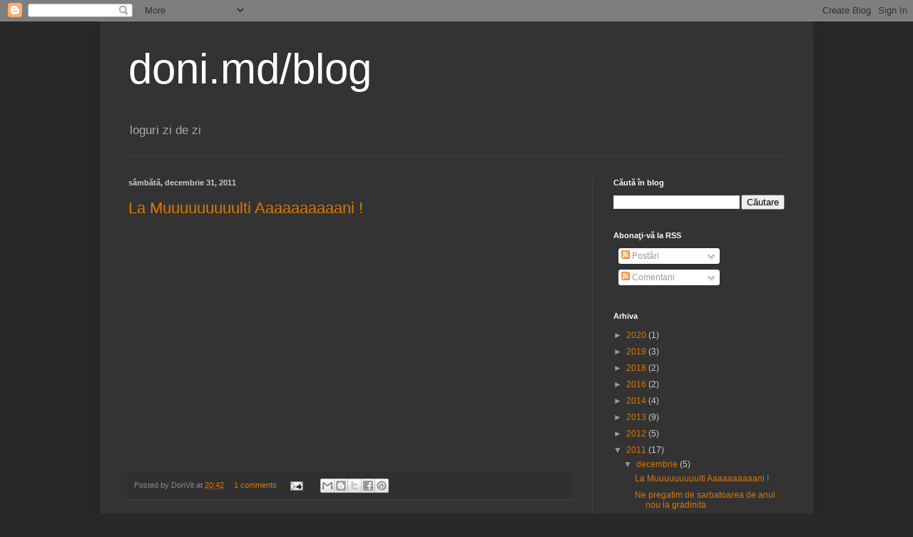

--- FILE ---
content_type: text/html; charset=UTF-8
request_url: http://blog.doni.md/2011/
body_size: 20995
content:
<!DOCTYPE html>
<html class='v2' dir='ltr' lang='ro'>
<head>
<link href='https://www.blogger.com/static/v1/widgets/335934321-css_bundle_v2.css' rel='stylesheet' type='text/css'/>
<meta content='width=1100' name='viewport'/>
<meta content='text/html; charset=UTF-8' http-equiv='Content-Type'/>
<meta content='blogger' name='generator'/>
<link href='http://blog.doni.md/favicon.ico' rel='icon' type='image/x-icon'/>
<link href='http://blog.doni.md/2011/' rel='canonical'/>
<link rel="alternate" type="application/atom+xml" title="doni.md/blog - Atom" href="http://blog.doni.md/feeds/posts/default" />
<link rel="alternate" type="application/rss+xml" title="doni.md/blog - RSS" href="http://blog.doni.md/feeds/posts/default?alt=rss" />
<link rel="service.post" type="application/atom+xml" title="doni.md/blog - Atom" href="https://www.blogger.com/feeds/33947664/posts/default" />
<!--Can't find substitution for tag [blog.ieCssRetrofitLinks]-->
<meta content='http://blog.doni.md/2011/' property='og:url'/>
<meta content='doni.md/blog' property='og:title'/>
<meta content='loguri zi de zi' property='og:description'/>
<title>doni.md/blog: 2011</title>
<style id='page-skin-1' type='text/css'><!--
/*
-----------------------------------------------
Blogger Template Style
Name:     Simple
Designer: Blogger
URL:      www.blogger.com
----------------------------------------------- */
/* Content
----------------------------------------------- */
body {
font: normal normal 12px Arial, Tahoma, Helvetica, FreeSans, sans-serif;
color: #cccccc;
background: #292929 none repeat scroll top left;
padding: 0 40px 40px 40px;
}
html body .region-inner {
min-width: 0;
max-width: 100%;
width: auto;
}
h2 {
font-size: 22px;
}
a:link {
text-decoration:none;
color: #dd7700;
}
a:visited {
text-decoration:none;
color: #cc6600;
}
a:hover {
text-decoration:underline;
color: #cc6600;
}
.body-fauxcolumn-outer .fauxcolumn-inner {
background: transparent none repeat scroll top left;
_background-image: none;
}
.body-fauxcolumn-outer .cap-top {
position: absolute;
z-index: 1;
height: 400px;
width: 100%;
}
.body-fauxcolumn-outer .cap-top .cap-left {
width: 100%;
background: transparent none repeat-x scroll top left;
_background-image: none;
}
.content-outer {
-moz-box-shadow: 0 0 40px rgba(0, 0, 0, .15);
-webkit-box-shadow: 0 0 5px rgba(0, 0, 0, .15);
-goog-ms-box-shadow: 0 0 10px #333333;
box-shadow: 0 0 40px rgba(0, 0, 0, .15);
margin-bottom: 1px;
}
.content-inner {
padding: 10px 10px;
}
.content-inner {
background-color: #333333;
}
/* Header
----------------------------------------------- */
.header-outer {
background: transparent none repeat-x scroll 0 -400px;
_background-image: none;
}
.Header h1 {
font: normal normal 60px Arial, Tahoma, Helvetica, FreeSans, sans-serif;
color: #ffffff;
text-shadow: -1px -1px 1px rgba(0, 0, 0, .2);
}
.Header h1 a {
color: #ffffff;
}
.Header .description {
font-size: 140%;
color: #aaaaaa;
}
.header-inner .Header .titlewrapper {
padding: 22px 30px;
}
.header-inner .Header .descriptionwrapper {
padding: 0 30px;
}
/* Tabs
----------------------------------------------- */
.tabs-inner .section:first-child {
border-top: 1px solid #404040;
}
.tabs-inner .section:first-child ul {
margin-top: -1px;
border-top: 1px solid #404040;
border-left: 0 solid #404040;
border-right: 0 solid #404040;
}
.tabs-inner .widget ul {
background: #222222 none repeat-x scroll 0 -800px;
_background-image: none;
border-bottom: 1px solid #404040;
margin-top: 0;
margin-left: -30px;
margin-right: -30px;
}
.tabs-inner .widget li a {
display: inline-block;
padding: .6em 1em;
font: normal normal 14px Arial, Tahoma, Helvetica, FreeSans, sans-serif;
color: #999999;
border-left: 1px solid #333333;
border-right: 0 solid #404040;
}
.tabs-inner .widget li:first-child a {
border-left: none;
}
.tabs-inner .widget li.selected a, .tabs-inner .widget li a:hover {
color: #ffffff;
background-color: #000000;
text-decoration: none;
}
/* Columns
----------------------------------------------- */
.main-outer {
border-top: 0 solid #404040;
}
.fauxcolumn-left-outer .fauxcolumn-inner {
border-right: 1px solid #404040;
}
.fauxcolumn-right-outer .fauxcolumn-inner {
border-left: 1px solid #404040;
}
/* Headings
----------------------------------------------- */
div.widget > h2,
div.widget h2.title {
margin: 0 0 1em 0;
font: normal bold 11px Arial, Tahoma, Helvetica, FreeSans, sans-serif;
color: #ffffff;
}
/* Widgets
----------------------------------------------- */
.widget .zippy {
color: #999999;
text-shadow: 2px 2px 1px rgba(0, 0, 0, .1);
}
.widget .popular-posts ul {
list-style: none;
}
/* Posts
----------------------------------------------- */
h2.date-header {
font: normal bold 11px Arial, Tahoma, Helvetica, FreeSans, sans-serif;
}
.date-header span {
background-color: transparent;
color: #cccccc;
padding: inherit;
letter-spacing: inherit;
margin: inherit;
}
.main-inner {
padding-top: 30px;
padding-bottom: 30px;
}
.main-inner .column-center-inner {
padding: 0 15px;
}
.main-inner .column-center-inner .section {
margin: 0 15px;
}
.post {
margin: 0 0 25px 0;
}
h3.post-title, .comments h4 {
font: normal normal 22px Arial, Tahoma, Helvetica, FreeSans, sans-serif;
margin: .75em 0 0;
}
.post-body {
font-size: 110%;
line-height: 1.4;
position: relative;
}
.post-body img, .post-body .tr-caption-container, .Profile img, .Image img,
.BlogList .item-thumbnail img {
padding: 0;
background: #111111;
border: 1px solid #111111;
-moz-box-shadow: 1px 1px 5px rgba(0, 0, 0, .1);
-webkit-box-shadow: 1px 1px 5px rgba(0, 0, 0, .1);
box-shadow: 1px 1px 5px rgba(0, 0, 0, .1);
}
.post-body img, .post-body .tr-caption-container {
padding: 1px;
}
.post-body .tr-caption-container {
color: #cccccc;
}
.post-body .tr-caption-container img {
padding: 0;
background: transparent;
border: none;
-moz-box-shadow: 0 0 0 rgba(0, 0, 0, .1);
-webkit-box-shadow: 0 0 0 rgba(0, 0, 0, .1);
box-shadow: 0 0 0 rgba(0, 0, 0, .1);
}
.post-header {
margin: 0 0 1.5em;
line-height: 1.6;
font-size: 90%;
}
.post-footer {
margin: 20px -2px 0;
padding: 5px 10px;
color: #888888;
background-color: #303030;
border-bottom: 1px solid #444444;
line-height: 1.6;
font-size: 90%;
}
#comments .comment-author {
padding-top: 1.5em;
border-top: 1px solid #404040;
background-position: 0 1.5em;
}
#comments .comment-author:first-child {
padding-top: 0;
border-top: none;
}
.avatar-image-container {
margin: .2em 0 0;
}
#comments .avatar-image-container img {
border: 1px solid #111111;
}
/* Comments
----------------------------------------------- */
.comments .comments-content .icon.blog-author {
background-repeat: no-repeat;
background-image: url([data-uri]);
}
.comments .comments-content .loadmore a {
border-top: 1px solid #999999;
border-bottom: 1px solid #999999;
}
.comments .comment-thread.inline-thread {
background-color: #303030;
}
.comments .continue {
border-top: 2px solid #999999;
}
/* Accents
---------------------------------------------- */
.section-columns td.columns-cell {
border-left: 1px solid #404040;
}
.blog-pager {
background: transparent none no-repeat scroll top center;
}
.blog-pager-older-link, .home-link,
.blog-pager-newer-link {
background-color: #333333;
padding: 5px;
}
.footer-outer {
border-top: 0 dashed #bbbbbb;
}
/* Mobile
----------------------------------------------- */
body.mobile  {
background-size: auto;
}
.mobile .body-fauxcolumn-outer {
background: transparent none repeat scroll top left;
}
.mobile .body-fauxcolumn-outer .cap-top {
background-size: 100% auto;
}
.mobile .content-outer {
-webkit-box-shadow: 0 0 3px rgba(0, 0, 0, .15);
box-shadow: 0 0 3px rgba(0, 0, 0, .15);
}
.mobile .tabs-inner .widget ul {
margin-left: 0;
margin-right: 0;
}
.mobile .post {
margin: 0;
}
.mobile .main-inner .column-center-inner .section {
margin: 0;
}
.mobile .date-header span {
padding: 0.1em 10px;
margin: 0 -10px;
}
.mobile h3.post-title {
margin: 0;
}
.mobile .blog-pager {
background: transparent none no-repeat scroll top center;
}
.mobile .footer-outer {
border-top: none;
}
.mobile .main-inner, .mobile .footer-inner {
background-color: #333333;
}
.mobile-index-contents {
color: #cccccc;
}
.mobile-link-button {
background-color: #dd7700;
}
.mobile-link-button a:link, .mobile-link-button a:visited {
color: #ffffff;
}
.mobile .tabs-inner .section:first-child {
border-top: none;
}
.mobile .tabs-inner .PageList .widget-content {
background-color: #000000;
color: #ffffff;
border-top: 1px solid #404040;
border-bottom: 1px solid #404040;
}
.mobile .tabs-inner .PageList .widget-content .pagelist-arrow {
border-left: 1px solid #404040;
}

--></style>
<style id='template-skin-1' type='text/css'><!--
body {
min-width: 1000px;
}
.content-outer, .content-fauxcolumn-outer, .region-inner {
min-width: 1000px;
max-width: 1000px;
_width: 1000px;
}
.main-inner .columns {
padding-left: 0px;
padding-right: 300px;
}
.main-inner .fauxcolumn-center-outer {
left: 0px;
right: 300px;
/* IE6 does not respect left and right together */
_width: expression(this.parentNode.offsetWidth -
parseInt("0px") -
parseInt("300px") + 'px');
}
.main-inner .fauxcolumn-left-outer {
width: 0px;
}
.main-inner .fauxcolumn-right-outer {
width: 300px;
}
.main-inner .column-left-outer {
width: 0px;
right: 100%;
margin-left: -0px;
}
.main-inner .column-right-outer {
width: 300px;
margin-right: -300px;
}
#layout {
min-width: 0;
}
#layout .content-outer {
min-width: 0;
width: 800px;
}
#layout .region-inner {
min-width: 0;
width: auto;
}
body#layout div.add_widget {
padding: 8px;
}
body#layout div.add_widget a {
margin-left: 32px;
}
--></style>
<script type='text/javascript'>
        (function(i,s,o,g,r,a,m){i['GoogleAnalyticsObject']=r;i[r]=i[r]||function(){
        (i[r].q=i[r].q||[]).push(arguments)},i[r].l=1*new Date();a=s.createElement(o),
        m=s.getElementsByTagName(o)[0];a.async=1;a.src=g;m.parentNode.insertBefore(a,m)
        })(window,document,'script','https://www.google-analytics.com/analytics.js','ga');
        ga('create', 'UA-38545751-1', 'auto', 'blogger');
        ga('blogger.send', 'pageview');
      </script>
<link href='https://www.blogger.com/dyn-css/authorization.css?targetBlogID=33947664&amp;zx=456ad38c-7644-4331-8612-31503a89596c' media='none' onload='if(media!=&#39;all&#39;)media=&#39;all&#39;' rel='stylesheet'/><noscript><link href='https://www.blogger.com/dyn-css/authorization.css?targetBlogID=33947664&amp;zx=456ad38c-7644-4331-8612-31503a89596c' rel='stylesheet'/></noscript>
<meta name='google-adsense-platform-account' content='ca-host-pub-1556223355139109'/>
<meta name='google-adsense-platform-domain' content='blogspot.com'/>

<!-- data-ad-client=ca-pub-8775380473182759 -->

</head>
<body class='loading variant-dark'>
<div class='navbar section' id='navbar' name='Navbar'><div class='widget Navbar' data-version='1' id='Navbar1'><script type="text/javascript">
    function setAttributeOnload(object, attribute, val) {
      if(window.addEventListener) {
        window.addEventListener('load',
          function(){ object[attribute] = val; }, false);
      } else {
        window.attachEvent('onload', function(){ object[attribute] = val; });
      }
    }
  </script>
<div id="navbar-iframe-container"></div>
<script type="text/javascript" src="https://apis.google.com/js/platform.js"></script>
<script type="text/javascript">
      gapi.load("gapi.iframes:gapi.iframes.style.bubble", function() {
        if (gapi.iframes && gapi.iframes.getContext) {
          gapi.iframes.getContext().openChild({
              url: 'https://www.blogger.com/navbar/33947664?origin\x3dhttp://blog.doni.md',
              where: document.getElementById("navbar-iframe-container"),
              id: "navbar-iframe"
          });
        }
      });
    </script><script type="text/javascript">
(function() {
var script = document.createElement('script');
script.type = 'text/javascript';
script.src = '//pagead2.googlesyndication.com/pagead/js/google_top_exp.js';
var head = document.getElementsByTagName('head')[0];
if (head) {
head.appendChild(script);
}})();
</script>
</div></div>
<div class='body-fauxcolumns'>
<div class='fauxcolumn-outer body-fauxcolumn-outer'>
<div class='cap-top'>
<div class='cap-left'></div>
<div class='cap-right'></div>
</div>
<div class='fauxborder-left'>
<div class='fauxborder-right'></div>
<div class='fauxcolumn-inner'>
</div>
</div>
<div class='cap-bottom'>
<div class='cap-left'></div>
<div class='cap-right'></div>
</div>
</div>
</div>
<div class='content'>
<div class='content-fauxcolumns'>
<div class='fauxcolumn-outer content-fauxcolumn-outer'>
<div class='cap-top'>
<div class='cap-left'></div>
<div class='cap-right'></div>
</div>
<div class='fauxborder-left'>
<div class='fauxborder-right'></div>
<div class='fauxcolumn-inner'>
</div>
</div>
<div class='cap-bottom'>
<div class='cap-left'></div>
<div class='cap-right'></div>
</div>
</div>
</div>
<div class='content-outer'>
<div class='content-cap-top cap-top'>
<div class='cap-left'></div>
<div class='cap-right'></div>
</div>
<div class='fauxborder-left content-fauxborder-left'>
<div class='fauxborder-right content-fauxborder-right'></div>
<div class='content-inner'>
<header>
<div class='header-outer'>
<div class='header-cap-top cap-top'>
<div class='cap-left'></div>
<div class='cap-right'></div>
</div>
<div class='fauxborder-left header-fauxborder-left'>
<div class='fauxborder-right header-fauxborder-right'></div>
<div class='region-inner header-inner'>
<div class='header section' id='header' name='Antet'><div class='widget Header' data-version='1' id='Header1'>
<div id='header-inner'>
<div class='titlewrapper'>
<h1 class='title'>
<a href='http://blog.doni.md/'>
doni.md/blog
</a>
</h1>
</div>
<div class='descriptionwrapper'>
<p class='description'><span>loguri zi de zi</span></p>
</div>
</div>
</div></div>
</div>
</div>
<div class='header-cap-bottom cap-bottom'>
<div class='cap-left'></div>
<div class='cap-right'></div>
</div>
</div>
</header>
<div class='tabs-outer'>
<div class='tabs-cap-top cap-top'>
<div class='cap-left'></div>
<div class='cap-right'></div>
</div>
<div class='fauxborder-left tabs-fauxborder-left'>
<div class='fauxborder-right tabs-fauxborder-right'></div>
<div class='region-inner tabs-inner'>
<div class='tabs no-items section' id='crosscol' name='Coloana transversală'></div>
<div class='tabs no-items section' id='crosscol-overflow' name='Cross-Column 2'></div>
</div>
</div>
<div class='tabs-cap-bottom cap-bottom'>
<div class='cap-left'></div>
<div class='cap-right'></div>
</div>
</div>
<div class='main-outer'>
<div class='main-cap-top cap-top'>
<div class='cap-left'></div>
<div class='cap-right'></div>
</div>
<div class='fauxborder-left main-fauxborder-left'>
<div class='fauxborder-right main-fauxborder-right'></div>
<div class='region-inner main-inner'>
<div class='columns fauxcolumns'>
<div class='fauxcolumn-outer fauxcolumn-center-outer'>
<div class='cap-top'>
<div class='cap-left'></div>
<div class='cap-right'></div>
</div>
<div class='fauxborder-left'>
<div class='fauxborder-right'></div>
<div class='fauxcolumn-inner'>
</div>
</div>
<div class='cap-bottom'>
<div class='cap-left'></div>
<div class='cap-right'></div>
</div>
</div>
<div class='fauxcolumn-outer fauxcolumn-left-outer'>
<div class='cap-top'>
<div class='cap-left'></div>
<div class='cap-right'></div>
</div>
<div class='fauxborder-left'>
<div class='fauxborder-right'></div>
<div class='fauxcolumn-inner'>
</div>
</div>
<div class='cap-bottom'>
<div class='cap-left'></div>
<div class='cap-right'></div>
</div>
</div>
<div class='fauxcolumn-outer fauxcolumn-right-outer'>
<div class='cap-top'>
<div class='cap-left'></div>
<div class='cap-right'></div>
</div>
<div class='fauxborder-left'>
<div class='fauxborder-right'></div>
<div class='fauxcolumn-inner'>
</div>
</div>
<div class='cap-bottom'>
<div class='cap-left'></div>
<div class='cap-right'></div>
</div>
</div>
<!-- corrects IE6 width calculation -->
<div class='columns-inner'>
<div class='column-center-outer'>
<div class='column-center-inner'>
<div class='main section' id='main' name='Număr de telefon principal'><div class='widget Blog' data-version='1' id='Blog1'>
<div class='blog-posts hfeed'>

          <div class="date-outer">
        
<h2 class='date-header'><span>sâmbătă, decembrie 31, 2011</span></h2>

          <div class="date-posts">
        
<div class='post-outer'>
<div class='post hentry'>
<a name='7903447843468046921'></a>
<h3 class='post-title entry-title'>
<a href='http://blog.doni.md/2011/12/la-muuuuuuuuulti-aaaaaaaaaani.html'>La Muuuuuuuuulti Aaaaaaaaaani !</a>
</h3>
<div class='post-header'>
<div class='post-header-line-1'></div>
</div>
<div class='post-body entry-content'>
<iframe width="420" height="315" src="http://www.youtube.com/embed/Qbqr4D7kCaE" frameborder="0" allowfullscreen></iframe>
<div style='clear: both;'></div>
</div>
<div class='post-footer'>
<div class='post-footer-line post-footer-line-1'><span class='post-author vcard'>
Posted by
<span class='fn'>DonVit</span>
</span>
<span class='post-timestamp'>
at
<a class='timestamp-link' href='http://blog.doni.md/2011/12/la-muuuuuuuuulti-aaaaaaaaaani.html' rel='bookmark' title='permanent link'><abbr class='published' title='2011-12-31T20:42:00+02:00'>20:42</abbr></a>
</span>
<span class='post-comment-link'>
<a class='comment-link' href='http://blog.doni.md/2011/12/la-muuuuuuuuulti-aaaaaaaaaani.html#comment-form' onclick=''>1 comments</a>
</span>
<span class='post-icons'>
<span class='item-action'>
<a href='https://www.blogger.com/email-post/33947664/7903447843468046921' title='Trimiteți postarea prin e-mail'>
<img alt='' class='icon-action' height='13' src='http://img1.blogblog.com/img/icon18_email.gif' width='18'/>
</a>
</span>
<span class='item-control blog-admin pid-1663995145'>
<a href='https://www.blogger.com/post-edit.g?blogID=33947664&postID=7903447843468046921&from=pencil' title='Editați postarea'>
<img alt='' class='icon-action' height='18' src='https://resources.blogblog.com/img/icon18_edit_allbkg.gif' width='18'/>
</a>
</span>
</span>
<span class='post-backlinks post-comment-link'>
</span>
<div class='post-share-buttons'>
<a class='goog-inline-block share-button sb-email' href='https://www.blogger.com/share-post.g?blogID=33947664&postID=7903447843468046921&target=email' target='_blank' title='Trimiteți  prin e-mail
'><span class='share-button-link-text'>Trimiteți  prin e-mail
</span></a><a class='goog-inline-block share-button sb-blog' href='https://www.blogger.com/share-post.g?blogID=33947664&postID=7903447843468046921&target=blog' onclick='window.open(this.href, "_blank", "height=270,width=475"); return false;' target='_blank' title='Postați pe blog!'><span class='share-button-link-text'>Postați pe blog!</span></a><a class='goog-inline-block share-button sb-twitter' href='https://www.blogger.com/share-post.g?blogID=33947664&postID=7903447843468046921&target=twitter' target='_blank' title='Trimiteți pe X'><span class='share-button-link-text'>Trimiteți pe X</span></a><a class='goog-inline-block share-button sb-facebook' href='https://www.blogger.com/share-post.g?blogID=33947664&postID=7903447843468046921&target=facebook' onclick='window.open(this.href, "_blank", "height=430,width=640"); return false;' target='_blank' title='Distribuiți pe Facebook'><span class='share-button-link-text'>Distribuiți pe Facebook</span></a><a class='goog-inline-block share-button sb-pinterest' href='https://www.blogger.com/share-post.g?blogID=33947664&postID=7903447843468046921&target=pinterest' target='_blank' title='Trimiteți către Pinterest'><span class='share-button-link-text'>Trimiteți către Pinterest</span></a>
</div>
</div>
<div class='post-footer-line post-footer-line-2'><span class='post-labels'>
</span>
</div>
<div class='post-footer-line post-footer-line-3'><span class='reaction-buttons'>
</span>
</div>
</div>
</div>
</div>

          </div></div>
        

          <div class="date-outer">
        
<h2 class='date-header'><span>sâmbătă, decembrie 24, 2011</span></h2>

          <div class="date-posts">
        
<div class='post-outer'>
<div class='post hentry'>
<a name='7311590136838299839'></a>
<h3 class='post-title entry-title'>
<a href='http://blog.doni.md/2011/12/ne-pregatim-de-sarbatoarea-de-anul-nou.html'>Ne pregatim de sarbatoarea de anul nou la gradinita</a>
</h3>
<div class='post-header'>
<div class='post-header-line-1'></div>
</div>
<div class='post-body entry-content'>
Custumasul l-am pregatit, pantofiorii i-am lustruit, parul l-am aranjat <br /><br /><a href="https://blogger.googleusercontent.com/img/b/R29vZ2xl/AVvXsEghfPIv2D3xonJCnrxLVoxgzECofbKMJ249I5R9QyzjytR21FyyEUDvk-5k385hKqhJvCEFbDRVLNrkmtzr_sV7qhpLcerOe1eKn-abSa0AtgSwtAO5mjt8MGN0HvxbZi23cCM9sw/s1600/lucika.JPG" onblur="try {parent.deselectBloggerImageGracefully();} catch(e) {}"><img alt="" border="0" id="BLOGGER_PHOTO_ID_5689738947846262546" src="https://blogger.googleusercontent.com/img/b/R29vZ2xl/AVvXsEghfPIv2D3xonJCnrxLVoxgzECofbKMJ249I5R9QyzjytR21FyyEUDvk-5k385hKqhJvCEFbDRVLNrkmtzr_sV7qhpLcerOe1eKn-abSa0AtgSwtAO5mjt8MGN0HvxbZi23cCM9sw/s320/lucika.JPG" style="display: block; margin: 0px auto 10px; text-align: center; cursor: pointer; width: 180px; height: 320px;"></a><br /><br /><br />Poezia am invatat-o<br /><br /><iframe allowfullscreen="allowfullscreen" class="b-hbp-video b-uploaded" frameborder="0" height="266" id="BLOGGER-video-00250b6be1a746a4-9458" mozallowfullscreen="mozallowfullscreen" src="https://www.blogger.com/video.g?token=AD6v5dyeHjn456X2y95_H6QgkJao_zVREM7u3CS_BWCrwnj0f0orQ18mD6NLL8F-C2YlZj6ldhfd-EGQxLBxvY1vsDpV9_jawueoCmN_-MG7EcZfhX9v2oWoE0ED84ZvG3UN" webkitallowfullscreen="webkitallowfullscreen" width="320"></iframe><br /><br /><br />Pentru cei ce nu inteleg ce spune:<br /><br />Anul Nou, bradul Nou,<br />Multe Jucarii,<br />Sa cintam si sa dansam,<br />Linga brad copii
<div style='clear: both;'></div>
</div>
<div class='post-footer'>
<div class='post-footer-line post-footer-line-1'><span class='post-author vcard'>
Posted by
<span class='fn'>Natalia Doni</span>
</span>
<span class='post-timestamp'>
at
<a class='timestamp-link' href='http://blog.doni.md/2011/12/ne-pregatim-de-sarbatoarea-de-anul-nou.html' rel='bookmark' title='permanent link'><abbr class='published' title='2011-12-24T18:51:00+02:00'>18:51</abbr></a>
</span>
<span class='post-comment-link'>
<a class='comment-link' href='http://blog.doni.md/2011/12/ne-pregatim-de-sarbatoarea-de-anul-nou.html#comment-form' onclick=''>0
comments</a>
</span>
<span class='post-icons'>
<span class='item-action'>
<a href='https://www.blogger.com/email-post/33947664/7311590136838299839' title='Trimiteți postarea prin e-mail'>
<img alt='' class='icon-action' height='13' src='http://img1.blogblog.com/img/icon18_email.gif' width='18'/>
</a>
</span>
<span class='item-control blog-admin pid-1479670786'>
<a href='https://www.blogger.com/post-edit.g?blogID=33947664&postID=7311590136838299839&from=pencil' title='Editați postarea'>
<img alt='' class='icon-action' height='18' src='https://resources.blogblog.com/img/icon18_edit_allbkg.gif' width='18'/>
</a>
</span>
</span>
<span class='post-backlinks post-comment-link'>
</span>
<div class='post-share-buttons'>
<a class='goog-inline-block share-button sb-email' href='https://www.blogger.com/share-post.g?blogID=33947664&postID=7311590136838299839&target=email' target='_blank' title='Trimiteți  prin e-mail
'><span class='share-button-link-text'>Trimiteți  prin e-mail
</span></a><a class='goog-inline-block share-button sb-blog' href='https://www.blogger.com/share-post.g?blogID=33947664&postID=7311590136838299839&target=blog' onclick='window.open(this.href, "_blank", "height=270,width=475"); return false;' target='_blank' title='Postați pe blog!'><span class='share-button-link-text'>Postați pe blog!</span></a><a class='goog-inline-block share-button sb-twitter' href='https://www.blogger.com/share-post.g?blogID=33947664&postID=7311590136838299839&target=twitter' target='_blank' title='Trimiteți pe X'><span class='share-button-link-text'>Trimiteți pe X</span></a><a class='goog-inline-block share-button sb-facebook' href='https://www.blogger.com/share-post.g?blogID=33947664&postID=7311590136838299839&target=facebook' onclick='window.open(this.href, "_blank", "height=430,width=640"); return false;' target='_blank' title='Distribuiți pe Facebook'><span class='share-button-link-text'>Distribuiți pe Facebook</span></a><a class='goog-inline-block share-button sb-pinterest' href='https://www.blogger.com/share-post.g?blogID=33947664&postID=7311590136838299839&target=pinterest' target='_blank' title='Trimiteți către Pinterest'><span class='share-button-link-text'>Trimiteți către Pinterest</span></a>
</div>
</div>
<div class='post-footer-line post-footer-line-2'><span class='post-labels'>
</span>
</div>
<div class='post-footer-line post-footer-line-3'><span class='reaction-buttons'>
</span>
</div>
</div>
</div>
</div>

          </div></div>
        

          <div class="date-outer">
        
<h2 class='date-header'><span>vineri, decembrie 23, 2011</span></h2>

          <div class="date-posts">
        
<div class='post-outer'>
<div class='post hentry'>
<a name='6070788674365142935'></a>
<h3 class='post-title entry-title'>
<a href='http://blog.doni.md/2011/12/nikusor-cel-mai-mic-membru-al-familiei.html'>Nikusor, cel mai mic membru al familiei Doni</a>
</h3>
<div class='post-header'>
<div class='post-header-line-1'></div>
</div>
<div class='post-body entry-content'>
<a href="https://blogger.googleusercontent.com/img/b/R29vZ2xl/AVvXsEhsq_pzPa3LxbQAiAsyNQixGpV03UYTSdTKhVEu5k17nx2hVthsETqGtvtm20-SNl1dKMaKfRLSEumEw4_PWrd78wzR9c7oOAqkUva3CvZ3Xks8Nyb44RFEjpRqRl4_lfms5XV4IQ/s1600/DSC_0018.JPG" onblur="try {parent.deselectBloggerImageGracefully();} catch(e) {}"><img alt="" border="0" id="BLOGGER_PHOTO_ID_5689315997809749138" src="https://blogger.googleusercontent.com/img/b/R29vZ2xl/AVvXsEhsq_pzPa3LxbQAiAsyNQixGpV03UYTSdTKhVEu5k17nx2hVthsETqGtvtm20-SNl1dKMaKfRLSEumEw4_PWrd78wzR9c7oOAqkUva3CvZ3Xks8Nyb44RFEjpRqRl4_lfms5XV4IQ/s320/DSC_0018.JPG" style="display:block; margin:0px auto 10px; text-align:center;cursor:pointer; cursor:hand;width: 320px; height: 213px;" /></a>
<div style='clear: both;'></div>
</div>
<div class='post-footer'>
<div class='post-footer-line post-footer-line-1'><span class='post-author vcard'>
Posted by
<span class='fn'>Natalia Doni</span>
</span>
<span class='post-timestamp'>
at
<a class='timestamp-link' href='http://blog.doni.md/2011/12/nikusor-cel-mai-mic-membru-al-familiei.html' rel='bookmark' title='permanent link'><abbr class='published' title='2011-12-23T15:30:00+02:00'>15:30</abbr></a>
</span>
<span class='post-comment-link'>
<a class='comment-link' href='http://blog.doni.md/2011/12/nikusor-cel-mai-mic-membru-al-familiei.html#comment-form' onclick=''>0
comments</a>
</span>
<span class='post-icons'>
<span class='item-action'>
<a href='https://www.blogger.com/email-post/33947664/6070788674365142935' title='Trimiteți postarea prin e-mail'>
<img alt='' class='icon-action' height='13' src='http://img1.blogblog.com/img/icon18_email.gif' width='18'/>
</a>
</span>
<span class='item-control blog-admin pid-1479670786'>
<a href='https://www.blogger.com/post-edit.g?blogID=33947664&postID=6070788674365142935&from=pencil' title='Editați postarea'>
<img alt='' class='icon-action' height='18' src='https://resources.blogblog.com/img/icon18_edit_allbkg.gif' width='18'/>
</a>
</span>
</span>
<span class='post-backlinks post-comment-link'>
</span>
<div class='post-share-buttons'>
<a class='goog-inline-block share-button sb-email' href='https://www.blogger.com/share-post.g?blogID=33947664&postID=6070788674365142935&target=email' target='_blank' title='Trimiteți  prin e-mail
'><span class='share-button-link-text'>Trimiteți  prin e-mail
</span></a><a class='goog-inline-block share-button sb-blog' href='https://www.blogger.com/share-post.g?blogID=33947664&postID=6070788674365142935&target=blog' onclick='window.open(this.href, "_blank", "height=270,width=475"); return false;' target='_blank' title='Postați pe blog!'><span class='share-button-link-text'>Postați pe blog!</span></a><a class='goog-inline-block share-button sb-twitter' href='https://www.blogger.com/share-post.g?blogID=33947664&postID=6070788674365142935&target=twitter' target='_blank' title='Trimiteți pe X'><span class='share-button-link-text'>Trimiteți pe X</span></a><a class='goog-inline-block share-button sb-facebook' href='https://www.blogger.com/share-post.g?blogID=33947664&postID=6070788674365142935&target=facebook' onclick='window.open(this.href, "_blank", "height=430,width=640"); return false;' target='_blank' title='Distribuiți pe Facebook'><span class='share-button-link-text'>Distribuiți pe Facebook</span></a><a class='goog-inline-block share-button sb-pinterest' href='https://www.blogger.com/share-post.g?blogID=33947664&postID=6070788674365142935&target=pinterest' target='_blank' title='Trimiteți către Pinterest'><span class='share-button-link-text'>Trimiteți către Pinterest</span></a>
</div>
</div>
<div class='post-footer-line post-footer-line-2'><span class='post-labels'>
</span>
</div>
<div class='post-footer-line post-footer-line-3'><span class='reaction-buttons'>
</span>
</div>
</div>
</div>
</div>

          </div></div>
        

          <div class="date-outer">
        
<h2 class='date-header'><span>duminică, decembrie 18, 2011</span></h2>

          <div class="date-posts">
        
<div class='post-outer'>
<div class='post hentry'>
<a name='6193738771360912101'></a>
<h3 class='post-title entry-title'>
<a href='http://blog.doni.md/2011/12/lui-lucian-ii-place-tare-aceasta.html'>Lui Lucian îi place tare această publicitate :)</a>
</h3>
<div class='post-header'>
<div class='post-header-line-1'></div>
</div>
<div class='post-body entry-content'>
<iframe width="560" height="315" src="http://www.youtube.com/embed/OGc-G9qLjiI" frameborder="0" allowfullscreen></iframe>
<div style='clear: both;'></div>
</div>
<div class='post-footer'>
<div class='post-footer-line post-footer-line-1'><span class='post-author vcard'>
Posted by
<span class='fn'>DonVit</span>
</span>
<span class='post-timestamp'>
at
<a class='timestamp-link' href='http://blog.doni.md/2011/12/lui-lucian-ii-place-tare-aceasta.html' rel='bookmark' title='permanent link'><abbr class='published' title='2011-12-18T20:42:00+02:00'>20:42</abbr></a>
</span>
<span class='post-comment-link'>
<a class='comment-link' href='http://blog.doni.md/2011/12/lui-lucian-ii-place-tare-aceasta.html#comment-form' onclick=''>0
comments</a>
</span>
<span class='post-icons'>
<span class='item-action'>
<a href='https://www.blogger.com/email-post/33947664/6193738771360912101' title='Trimiteți postarea prin e-mail'>
<img alt='' class='icon-action' height='13' src='http://img1.blogblog.com/img/icon18_email.gif' width='18'/>
</a>
</span>
<span class='item-control blog-admin pid-1663995145'>
<a href='https://www.blogger.com/post-edit.g?blogID=33947664&postID=6193738771360912101&from=pencil' title='Editați postarea'>
<img alt='' class='icon-action' height='18' src='https://resources.blogblog.com/img/icon18_edit_allbkg.gif' width='18'/>
</a>
</span>
</span>
<span class='post-backlinks post-comment-link'>
</span>
<div class='post-share-buttons'>
<a class='goog-inline-block share-button sb-email' href='https://www.blogger.com/share-post.g?blogID=33947664&postID=6193738771360912101&target=email' target='_blank' title='Trimiteți  prin e-mail
'><span class='share-button-link-text'>Trimiteți  prin e-mail
</span></a><a class='goog-inline-block share-button sb-blog' href='https://www.blogger.com/share-post.g?blogID=33947664&postID=6193738771360912101&target=blog' onclick='window.open(this.href, "_blank", "height=270,width=475"); return false;' target='_blank' title='Postați pe blog!'><span class='share-button-link-text'>Postați pe blog!</span></a><a class='goog-inline-block share-button sb-twitter' href='https://www.blogger.com/share-post.g?blogID=33947664&postID=6193738771360912101&target=twitter' target='_blank' title='Trimiteți pe X'><span class='share-button-link-text'>Trimiteți pe X</span></a><a class='goog-inline-block share-button sb-facebook' href='https://www.blogger.com/share-post.g?blogID=33947664&postID=6193738771360912101&target=facebook' onclick='window.open(this.href, "_blank", "height=430,width=640"); return false;' target='_blank' title='Distribuiți pe Facebook'><span class='share-button-link-text'>Distribuiți pe Facebook</span></a><a class='goog-inline-block share-button sb-pinterest' href='https://www.blogger.com/share-post.g?blogID=33947664&postID=6193738771360912101&target=pinterest' target='_blank' title='Trimiteți către Pinterest'><span class='share-button-link-text'>Trimiteți către Pinterest</span></a>
</div>
</div>
<div class='post-footer-line post-footer-line-2'><span class='post-labels'>
</span>
</div>
<div class='post-footer-line post-footer-line-3'><span class='reaction-buttons'>
</span>
</div>
</div>
</div>
</div>

          </div></div>
        

          <div class="date-outer">
        
<h2 class='date-header'><span>vineri, decembrie 02, 2011</span></h2>

          <div class="date-posts">
        
<div class='post-outer'>
<div class='post hentry'>
<a name='6435861889881323958'></a>
<h3 class='post-title entry-title'>
<a href='http://blog.doni.md/2011/12/pro-tv-tot-mai-sus.html'>Pro TV la 16 ani - Tot mai sus</a>
</h3>
<div class='post-header'>
<div class='post-header-line-1'></div>
</div>
<div class='post-body entry-content'>
Eu, am săi dau <b>Curaj</b><br>
Eu, <b>Încredere</b><br>
Eu am săi dau <b>Optimism</b><br>
Şi <b>Puterea de a schimba lucrurile carei plac</b><br>
Vreau săl fac sa <b>Îndrăznească</b><br>
Să <b>Gîndească Liber</b><br>
Şi să iubească <b>România</b><br>
<br>
<br>
Foarte frumos !
<br>
<br>

<iframe width="560" height="315" src="http://www.youtube.com/embed/rf86ZKCXmBc" frameborder="0" allowfullscreen></iframe>
<div style='clear: both;'></div>
</div>
<div class='post-footer'>
<div class='post-footer-line post-footer-line-1'><span class='post-author vcard'>
Posted by
<span class='fn'>DonVit</span>
</span>
<span class='post-timestamp'>
at
<a class='timestamp-link' href='http://blog.doni.md/2011/12/pro-tv-tot-mai-sus.html' rel='bookmark' title='permanent link'><abbr class='published' title='2011-12-02T13:16:00+02:00'>13:16</abbr></a>
</span>
<span class='post-comment-link'>
<a class='comment-link' href='http://blog.doni.md/2011/12/pro-tv-tot-mai-sus.html#comment-form' onclick=''>0
comments</a>
</span>
<span class='post-icons'>
<span class='item-action'>
<a href='https://www.blogger.com/email-post/33947664/6435861889881323958' title='Trimiteți postarea prin e-mail'>
<img alt='' class='icon-action' height='13' src='http://img1.blogblog.com/img/icon18_email.gif' width='18'/>
</a>
</span>
<span class='item-control blog-admin pid-1663995145'>
<a href='https://www.blogger.com/post-edit.g?blogID=33947664&postID=6435861889881323958&from=pencil' title='Editați postarea'>
<img alt='' class='icon-action' height='18' src='https://resources.blogblog.com/img/icon18_edit_allbkg.gif' width='18'/>
</a>
</span>
</span>
<span class='post-backlinks post-comment-link'>
</span>
<div class='post-share-buttons'>
<a class='goog-inline-block share-button sb-email' href='https://www.blogger.com/share-post.g?blogID=33947664&postID=6435861889881323958&target=email' target='_blank' title='Trimiteți  prin e-mail
'><span class='share-button-link-text'>Trimiteți  prin e-mail
</span></a><a class='goog-inline-block share-button sb-blog' href='https://www.blogger.com/share-post.g?blogID=33947664&postID=6435861889881323958&target=blog' onclick='window.open(this.href, "_blank", "height=270,width=475"); return false;' target='_blank' title='Postați pe blog!'><span class='share-button-link-text'>Postați pe blog!</span></a><a class='goog-inline-block share-button sb-twitter' href='https://www.blogger.com/share-post.g?blogID=33947664&postID=6435861889881323958&target=twitter' target='_blank' title='Trimiteți pe X'><span class='share-button-link-text'>Trimiteți pe X</span></a><a class='goog-inline-block share-button sb-facebook' href='https://www.blogger.com/share-post.g?blogID=33947664&postID=6435861889881323958&target=facebook' onclick='window.open(this.href, "_blank", "height=430,width=640"); return false;' target='_blank' title='Distribuiți pe Facebook'><span class='share-button-link-text'>Distribuiți pe Facebook</span></a><a class='goog-inline-block share-button sb-pinterest' href='https://www.blogger.com/share-post.g?blogID=33947664&postID=6435861889881323958&target=pinterest' target='_blank' title='Trimiteți către Pinterest'><span class='share-button-link-text'>Trimiteți către Pinterest</span></a>
</div>
</div>
<div class='post-footer-line post-footer-line-2'><span class='post-labels'>
</span>
</div>
<div class='post-footer-line post-footer-line-3'><span class='reaction-buttons'>
</span>
</div>
</div>
</div>
</div>

          </div></div>
        

          <div class="date-outer">
        
<h2 class='date-header'><span>luni, noiembrie 07, 2011</span></h2>

          <div class="date-posts">
        
<div class='post-outer'>
<div class='post hentry'>
<a name='6122941176999650858'></a>
<h3 class='post-title entry-title'>
<a href='http://blog.doni.md/2011/11/un-membru-nou-in-echipa.html'>Un membru nou în Echipă !</a>
</h3>
<div class='post-header'>
<div class='post-header-line-1'></div>
</div>
<div class='post-body entry-content'>
Faceți cunoștință cu Nicu, membru nou al familiei noastre :)

<br />
<br />
<div class="separator" style="clear: both; text-align: center;">
<a href="https://blogger.googleusercontent.com/img/b/R29vZ2xl/AVvXsEgZbQZA2wToSnfGmOdIzGF-vpIMUZCKDGxfdH9uIMFEK-blHd6w7faj_BDqPp-dhGPfkgN4-30RElWqVHku5QxxadnyC43PWgtR43zkpkTkq6hqqWEHgukdvr7MM7PBUeSRmLft/s1600/DSC_0013.JPG" imageanchor="1" style="margin-left: 1em; margin-right: 1em;"><img border="0" height="213" src="https://blogger.googleusercontent.com/img/b/R29vZ2xl/AVvXsEgZbQZA2wToSnfGmOdIzGF-vpIMUZCKDGxfdH9uIMFEK-blHd6w7faj_BDqPp-dhGPfkgN4-30RElWqVHku5QxxadnyC43PWgtR43zkpkTkq6hqqWEHgukdvr7MM7PBUeSRmLft/s320/DSC_0013.JPG" width="320" /></a></div>
<br />
<br />
Mai jos imagini de pîna a deveni membru :)
<br />
<br />
<div class="separator" style="clear: both; text-align: center;">
<iframe width="420" height="315" src="http://www.youtube.com/embed/3s3FpWUpLVI" frameborder="0" allowfullscreen></iframe>
</div>
<div style='clear: both;'></div>
</div>
<div class='post-footer'>
<div class='post-footer-line post-footer-line-1'><span class='post-author vcard'>
Posted by
<span class='fn'>DonVit</span>
</span>
<span class='post-timestamp'>
at
<a class='timestamp-link' href='http://blog.doni.md/2011/11/un-membru-nou-in-echipa.html' rel='bookmark' title='permanent link'><abbr class='published' title='2011-11-07T19:47:00+02:00'>19:47</abbr></a>
</span>
<span class='post-comment-link'>
<a class='comment-link' href='http://blog.doni.md/2011/11/un-membru-nou-in-echipa.html#comment-form' onclick=''>6
comments</a>
</span>
<span class='post-icons'>
<span class='item-action'>
<a href='https://www.blogger.com/email-post/33947664/6122941176999650858' title='Trimiteți postarea prin e-mail'>
<img alt='' class='icon-action' height='13' src='http://img1.blogblog.com/img/icon18_email.gif' width='18'/>
</a>
</span>
<span class='item-control blog-admin pid-1663995145'>
<a href='https://www.blogger.com/post-edit.g?blogID=33947664&postID=6122941176999650858&from=pencil' title='Editați postarea'>
<img alt='' class='icon-action' height='18' src='https://resources.blogblog.com/img/icon18_edit_allbkg.gif' width='18'/>
</a>
</span>
</span>
<span class='post-backlinks post-comment-link'>
</span>
<div class='post-share-buttons'>
<a class='goog-inline-block share-button sb-email' href='https://www.blogger.com/share-post.g?blogID=33947664&postID=6122941176999650858&target=email' target='_blank' title='Trimiteți  prin e-mail
'><span class='share-button-link-text'>Trimiteți  prin e-mail
</span></a><a class='goog-inline-block share-button sb-blog' href='https://www.blogger.com/share-post.g?blogID=33947664&postID=6122941176999650858&target=blog' onclick='window.open(this.href, "_blank", "height=270,width=475"); return false;' target='_blank' title='Postați pe blog!'><span class='share-button-link-text'>Postați pe blog!</span></a><a class='goog-inline-block share-button sb-twitter' href='https://www.blogger.com/share-post.g?blogID=33947664&postID=6122941176999650858&target=twitter' target='_blank' title='Trimiteți pe X'><span class='share-button-link-text'>Trimiteți pe X</span></a><a class='goog-inline-block share-button sb-facebook' href='https://www.blogger.com/share-post.g?blogID=33947664&postID=6122941176999650858&target=facebook' onclick='window.open(this.href, "_blank", "height=430,width=640"); return false;' target='_blank' title='Distribuiți pe Facebook'><span class='share-button-link-text'>Distribuiți pe Facebook</span></a><a class='goog-inline-block share-button sb-pinterest' href='https://www.blogger.com/share-post.g?blogID=33947664&postID=6122941176999650858&target=pinterest' target='_blank' title='Trimiteți către Pinterest'><span class='share-button-link-text'>Trimiteți către Pinterest</span></a>
</div>
</div>
<div class='post-footer-line post-footer-line-2'><span class='post-labels'>
</span>
</div>
<div class='post-footer-line post-footer-line-3'><span class='reaction-buttons'>
</span>
</div>
</div>
</div>
</div>

          </div></div>
        

          <div class="date-outer">
        
<h2 class='date-header'><span>joi, octombrie 20, 2011</span></h2>

          <div class="date-posts">
        
<div class='post-outer'>
<div class='post hentry'>
<a name='3529662649937537285'></a>
<h3 class='post-title entry-title'>
<a href='http://blog.doni.md/2011/10/muzica-in-troleibuze-de-ziua-lui.html'>Muzică în Troleibuze de ziua lui Dumitru Matcovschi :)</a>
</h3>
<div class='post-header'>
<div class='post-header-line-1'></div>
</div>
<div class='post-body entry-content'>
Regia Transport Electric din Chișinău sărbătorește 72 de ani a lui Dumitru Matcovschi, cu această ocazie în troleibuzele noi sună muzica pe versurile poetului.
<br>
<br>
După ce se anunță următoarea stație textul următor se afișează pe ecran:
<br>
<br>
"Stimați călători, lăsați-vă purtați de valurile muzicii scrise pe versurile lui Dumitru Matcovschi care împlinește 72 de ani"
<br>
<br>
Odată cu acest text începe să cînte muzica, unele le-am găsit pe youtube:
<br>
<br>
<iframe width="420" height="315" src="http://www.youtube.com/embed/7VqN1vZBqrg" frameborder="0" allowfullscreen></iframe>
<br>
<br>
<iframe width="420" height="315" src="http://www.youtube.com/embed/s108hy4vOOI" frameborder="0" allowfullscreen></iframe>
<br>
<br>
<iframe width="420" height="315" src="http://www.youtube.com/embed/lE-sxAAitF4" frameborder="0" allowfullscreen></iframe>
<br>
<br>
<iframe width="420" height="315" src="http://www.youtube.com/embed/Kd-LttTpEN8" frameborder="0" allowfullscreen></iframe>
<div style='clear: both;'></div>
</div>
<div class='post-footer'>
<div class='post-footer-line post-footer-line-1'><span class='post-author vcard'>
Posted by
<span class='fn'>DonVit</span>
</span>
<span class='post-timestamp'>
at
<a class='timestamp-link' href='http://blog.doni.md/2011/10/muzica-in-troleibuze-de-ziua-lui.html' rel='bookmark' title='permanent link'><abbr class='published' title='2011-10-20T20:48:00+03:00'>20:48</abbr></a>
</span>
<span class='post-comment-link'>
<a class='comment-link' href='http://blog.doni.md/2011/10/muzica-in-troleibuze-de-ziua-lui.html#comment-form' onclick=''>1 comments</a>
</span>
<span class='post-icons'>
<span class='item-action'>
<a href='https://www.blogger.com/email-post/33947664/3529662649937537285' title='Trimiteți postarea prin e-mail'>
<img alt='' class='icon-action' height='13' src='http://img1.blogblog.com/img/icon18_email.gif' width='18'/>
</a>
</span>
<span class='item-control blog-admin pid-1663995145'>
<a href='https://www.blogger.com/post-edit.g?blogID=33947664&postID=3529662649937537285&from=pencil' title='Editați postarea'>
<img alt='' class='icon-action' height='18' src='https://resources.blogblog.com/img/icon18_edit_allbkg.gif' width='18'/>
</a>
</span>
</span>
<span class='post-backlinks post-comment-link'>
</span>
<div class='post-share-buttons'>
<a class='goog-inline-block share-button sb-email' href='https://www.blogger.com/share-post.g?blogID=33947664&postID=3529662649937537285&target=email' target='_blank' title='Trimiteți  prin e-mail
'><span class='share-button-link-text'>Trimiteți  prin e-mail
</span></a><a class='goog-inline-block share-button sb-blog' href='https://www.blogger.com/share-post.g?blogID=33947664&postID=3529662649937537285&target=blog' onclick='window.open(this.href, "_blank", "height=270,width=475"); return false;' target='_blank' title='Postați pe blog!'><span class='share-button-link-text'>Postați pe blog!</span></a><a class='goog-inline-block share-button sb-twitter' href='https://www.blogger.com/share-post.g?blogID=33947664&postID=3529662649937537285&target=twitter' target='_blank' title='Trimiteți pe X'><span class='share-button-link-text'>Trimiteți pe X</span></a><a class='goog-inline-block share-button sb-facebook' href='https://www.blogger.com/share-post.g?blogID=33947664&postID=3529662649937537285&target=facebook' onclick='window.open(this.href, "_blank", "height=430,width=640"); return false;' target='_blank' title='Distribuiți pe Facebook'><span class='share-button-link-text'>Distribuiți pe Facebook</span></a><a class='goog-inline-block share-button sb-pinterest' href='https://www.blogger.com/share-post.g?blogID=33947664&postID=3529662649937537285&target=pinterest' target='_blank' title='Trimiteți către Pinterest'><span class='share-button-link-text'>Trimiteți către Pinterest</span></a>
</div>
</div>
<div class='post-footer-line post-footer-line-2'><span class='post-labels'>
Labels:
<a href='http://blog.doni.md/search/label/Chisinau' rel='tag'>Chisinau</a>,
<a href='http://blog.doni.md/search/label/Dumitru%20Matcovschi' rel='tag'>Dumitru Matcovschi</a>,
<a href='http://blog.doni.md/search/label/Troleibuze' rel='tag'>Troleibuze</a>
</span>
</div>
<div class='post-footer-line post-footer-line-3'><span class='reaction-buttons'>
</span>
</div>
</div>
</div>
</div>

          </div></div>
        

          <div class="date-outer">
        
<h2 class='date-header'><span>luni, octombrie 10, 2011</span></h2>

          <div class="date-posts">
        
<div class='post-outer'>
<div class='post hentry'>
<a name='2874635652363735381'></a>
<h3 class='post-title entry-title'>
<a href='http://blog.doni.md/2011/10/progressul-in-openstreetmap-pentru.html'>Progressul în OpenStreetMap pentru orasul Chisinau începînd cu anul 2006</a>
</h3>
<div class='post-header'>
<div class='post-header-line-1'></div>
</div>
<div class='post-body entry-content'>
<div class="separator" style="clear: both; text-align: center;">
<a href="http://labs.geofabrik.de/history/images/5636.gif" imageanchor="1" style="margin-left: 1em; margin-right: 1em;"><img border="0" height="293" src="https://blogger.googleusercontent.com/img/b/R29vZ2xl/AVvXsEh_WwaRd8WBw0HEmGoSpXV0REwZGuQnO2hOZjI-QvVj4ChC8VBx9L0FMBdD5GrzgUjvtF8mptXkrStwgny6Sb7Xk1Q-S2a2rAufg2w36X7FEQUXEX0-Vj_9HwjzVJYgn1qyIXGq/s400/chisinauosmprogress2011.png" width="400" /></a></div>
<br>
Progresul din 2006 i-l puteţi vedea pe acest link <a href="http://labs.geofabrik.de/history/images/5636.gif">http://labs.geofabrik.de/history/images/5636.gif</a>
<br>
Gif-ul a fost generat cu ajutorul la <a href="http://labs.geofabrik.de/history/">OSM History Service</a>
<div style='clear: both;'></div>
</div>
<div class='post-footer'>
<div class='post-footer-line post-footer-line-1'><span class='post-author vcard'>
Posted by
<span class='fn'>DonVit</span>
</span>
<span class='post-timestamp'>
at
<a class='timestamp-link' href='http://blog.doni.md/2011/10/progressul-in-openstreetmap-pentru.html' rel='bookmark' title='permanent link'><abbr class='published' title='2011-10-10T19:38:00+03:00'>19:38</abbr></a>
</span>
<span class='post-comment-link'>
<a class='comment-link' href='http://blog.doni.md/2011/10/progressul-in-openstreetmap-pentru.html#comment-form' onclick=''>0
comments</a>
</span>
<span class='post-icons'>
<span class='item-action'>
<a href='https://www.blogger.com/email-post/33947664/2874635652363735381' title='Trimiteți postarea prin e-mail'>
<img alt='' class='icon-action' height='13' src='http://img1.blogblog.com/img/icon18_email.gif' width='18'/>
</a>
</span>
<span class='item-control blog-admin pid-1663995145'>
<a href='https://www.blogger.com/post-edit.g?blogID=33947664&postID=2874635652363735381&from=pencil' title='Editați postarea'>
<img alt='' class='icon-action' height='18' src='https://resources.blogblog.com/img/icon18_edit_allbkg.gif' width='18'/>
</a>
</span>
</span>
<span class='post-backlinks post-comment-link'>
</span>
<div class='post-share-buttons'>
<a class='goog-inline-block share-button sb-email' href='https://www.blogger.com/share-post.g?blogID=33947664&postID=2874635652363735381&target=email' target='_blank' title='Trimiteți  prin e-mail
'><span class='share-button-link-text'>Trimiteți  prin e-mail
</span></a><a class='goog-inline-block share-button sb-blog' href='https://www.blogger.com/share-post.g?blogID=33947664&postID=2874635652363735381&target=blog' onclick='window.open(this.href, "_blank", "height=270,width=475"); return false;' target='_blank' title='Postați pe blog!'><span class='share-button-link-text'>Postați pe blog!</span></a><a class='goog-inline-block share-button sb-twitter' href='https://www.blogger.com/share-post.g?blogID=33947664&postID=2874635652363735381&target=twitter' target='_blank' title='Trimiteți pe X'><span class='share-button-link-text'>Trimiteți pe X</span></a><a class='goog-inline-block share-button sb-facebook' href='https://www.blogger.com/share-post.g?blogID=33947664&postID=2874635652363735381&target=facebook' onclick='window.open(this.href, "_blank", "height=430,width=640"); return false;' target='_blank' title='Distribuiți pe Facebook'><span class='share-button-link-text'>Distribuiți pe Facebook</span></a><a class='goog-inline-block share-button sb-pinterest' href='https://www.blogger.com/share-post.g?blogID=33947664&postID=2874635652363735381&target=pinterest' target='_blank' title='Trimiteți către Pinterest'><span class='share-button-link-text'>Trimiteți către Pinterest</span></a>
</div>
</div>
<div class='post-footer-line post-footer-line-2'><span class='post-labels'>
</span>
</div>
<div class='post-footer-line post-footer-line-3'><span class='reaction-buttons'>
</span>
</div>
</div>
</div>
</div>

          </div></div>
        

          <div class="date-outer">
        
<h2 class='date-header'><span>vineri, septembrie 23, 2011</span></h2>

          <div class="date-posts">
        
<div class='post-outer'>
<div class='post hentry'>
<a name='8250375819436398933'></a>
<h3 class='post-title entry-title'>
<a href='http://blog.doni.md/2011/09/la-jurnal-tv-la-emisiunea-inamicul.html'>La Jurnal TV la emisiunea Inamicul Public se poate de sunat de pe video skype, cool ;)</a>
</h3>
<div class='post-header'>
<div class='post-header-line-1'></div>
</div>
<div class='post-body entry-content'>
<a href="https://blogger.googleusercontent.com/img/b/R29vZ2xl/AVvXsEhQAH1z5loA15WQo1NW3tkef3Dt5LlR96kaZ-bshkGHOgi4L37252Vd_EMebpG_VkNst3nYwIhcnBZSvAdk6cY_4Ljh4NmWq-zbDrkv9s-bZOolZ5rjgl23559-tCgkkzmSFxR4/s1600/inamiculpublic1.PNG" onblur="try {parent.deselectBloggerImageGracefully();} catch(e) {}"><img alt="" border="0" id="BLOGGER_PHOTO_ID_5655296376794992498" src="https://blogger.googleusercontent.com/img/b/R29vZ2xl/AVvXsEhQAH1z5loA15WQo1NW3tkef3Dt5LlR96kaZ-bshkGHOgi4L37252Vd_EMebpG_VkNst3nYwIhcnBZSvAdk6cY_4Ljh4NmWq-zbDrkv9s-bZOolZ5rjgl23559-tCgkkzmSFxR4/s320/inamiculpublic1.PNG" style="display:block; margin:0px auto 10px; text-align:center;cursor:pointer; cursor:hand;width: 320px; height: 290px;" /></a><br /><a href="https://blogger.googleusercontent.com/img/b/R29vZ2xl/AVvXsEiERoejgmRMxrt8LnL1ARyfXQQoUE17-z55g3owGryFuBahRAOLIgbSdKR3X7zHWJIAQC0pYkeukX1Q7TNJEftE_18mgtscjfh4HXplaSmWUPL1DYFyKzYmvnQ3PGRVgUMqCH1G/s1600/inamiculpublic.PNG" onblur="try {parent.deselectBloggerImageGracefully();} catch(e) {}"><img alt="" border="0" id="BLOGGER_PHOTO_ID_5655296373563325618" src="https://blogger.googleusercontent.com/img/b/R29vZ2xl/AVvXsEiERoejgmRMxrt8LnL1ARyfXQQoUE17-z55g3owGryFuBahRAOLIgbSdKR3X7zHWJIAQC0pYkeukX1Q7TNJEftE_18mgtscjfh4HXplaSmWUPL1DYFyKzYmvnQ3PGRVgUMqCH1G/s320/inamiculpublic.PNG" style="display:block; margin:0px auto 10px; text-align:center;cursor:pointer; cursor:hand;width: 320px; height: 290px;" /></a>
<div style='clear: both;'></div>
</div>
<div class='post-footer'>
<div class='post-footer-line post-footer-line-1'><span class='post-author vcard'>
Posted by
<span class='fn'>DonVit</span>
</span>
<span class='post-timestamp'>
at
<a class='timestamp-link' href='http://blog.doni.md/2011/09/la-jurnal-tv-la-emisiunea-inamicul.html' rel='bookmark' title='permanent link'><abbr class='published' title='2011-09-23T00:16:00+03:00'>00:16</abbr></a>
</span>
<span class='post-comment-link'>
<a class='comment-link' href='http://blog.doni.md/2011/09/la-jurnal-tv-la-emisiunea-inamicul.html#comment-form' onclick=''>0
comments</a>
</span>
<span class='post-icons'>
<span class='item-action'>
<a href='https://www.blogger.com/email-post/33947664/8250375819436398933' title='Trimiteți postarea prin e-mail'>
<img alt='' class='icon-action' height='13' src='http://img1.blogblog.com/img/icon18_email.gif' width='18'/>
</a>
</span>
<span class='item-control blog-admin pid-1663995145'>
<a href='https://www.blogger.com/post-edit.g?blogID=33947664&postID=8250375819436398933&from=pencil' title='Editați postarea'>
<img alt='' class='icon-action' height='18' src='https://resources.blogblog.com/img/icon18_edit_allbkg.gif' width='18'/>
</a>
</span>
</span>
<span class='post-backlinks post-comment-link'>
</span>
<div class='post-share-buttons'>
<a class='goog-inline-block share-button sb-email' href='https://www.blogger.com/share-post.g?blogID=33947664&postID=8250375819436398933&target=email' target='_blank' title='Trimiteți  prin e-mail
'><span class='share-button-link-text'>Trimiteți  prin e-mail
</span></a><a class='goog-inline-block share-button sb-blog' href='https://www.blogger.com/share-post.g?blogID=33947664&postID=8250375819436398933&target=blog' onclick='window.open(this.href, "_blank", "height=270,width=475"); return false;' target='_blank' title='Postați pe blog!'><span class='share-button-link-text'>Postați pe blog!</span></a><a class='goog-inline-block share-button sb-twitter' href='https://www.blogger.com/share-post.g?blogID=33947664&postID=8250375819436398933&target=twitter' target='_blank' title='Trimiteți pe X'><span class='share-button-link-text'>Trimiteți pe X</span></a><a class='goog-inline-block share-button sb-facebook' href='https://www.blogger.com/share-post.g?blogID=33947664&postID=8250375819436398933&target=facebook' onclick='window.open(this.href, "_blank", "height=430,width=640"); return false;' target='_blank' title='Distribuiți pe Facebook'><span class='share-button-link-text'>Distribuiți pe Facebook</span></a><a class='goog-inline-block share-button sb-pinterest' href='https://www.blogger.com/share-post.g?blogID=33947664&postID=8250375819436398933&target=pinterest' target='_blank' title='Trimiteți către Pinterest'><span class='share-button-link-text'>Trimiteți către Pinterest</span></a>
</div>
</div>
<div class='post-footer-line post-footer-line-2'><span class='post-labels'>
Labels:
<a href='http://blog.doni.md/search/label/Inamicul%20Public' rel='tag'>Inamicul Public</a>,
<a href='http://blog.doni.md/search/label/JurnalTV' rel='tag'>JurnalTV</a>
</span>
</div>
<div class='post-footer-line post-footer-line-3'><span class='reaction-buttons'>
</span>
</div>
</div>
</div>
</div>

          </div></div>
        

          <div class="date-outer">
        
<h2 class='date-header'><span>luni, septembrie 12, 2011</span></h2>

          <div class="date-posts">
        
<div class='post-outer'>
<div class='post hentry'>
<a name='7491844779943389097'></a>
<h3 class='post-title entry-title'>
<a href='http://blog.doni.md/2011/09/pagina-web-pentru-lucrarile-create-de.html'>Pagina Web pentru lucrarile create de fratele meu</a>
</h3>
<div class='post-header'>
<div class='post-header-line-1'></div>
</div>
<div class='post-body entry-content'>
Lumea tot ma intreba ce lucrari face fratele meu, ...<br /><br />Aici <a href="http://nicu.doni.md">nicu.doni.md</a> am pus unele lucrari facute de el.
<div style='clear: both;'></div>
</div>
<div class='post-footer'>
<div class='post-footer-line post-footer-line-1'><span class='post-author vcard'>
Posted by
<span class='fn'>DonVit</span>
</span>
<span class='post-timestamp'>
at
<a class='timestamp-link' href='http://blog.doni.md/2011/09/pagina-web-pentru-lucrarile-create-de.html' rel='bookmark' title='permanent link'><abbr class='published' title='2011-09-12T23:59:00+03:00'>23:59</abbr></a>
</span>
<span class='post-comment-link'>
<a class='comment-link' href='http://blog.doni.md/2011/09/pagina-web-pentru-lucrarile-create-de.html#comment-form' onclick=''>0
comments</a>
</span>
<span class='post-icons'>
<span class='item-action'>
<a href='https://www.blogger.com/email-post/33947664/7491844779943389097' title='Trimiteți postarea prin e-mail'>
<img alt='' class='icon-action' height='13' src='http://img1.blogblog.com/img/icon18_email.gif' width='18'/>
</a>
</span>
<span class='item-control blog-admin pid-1663995145'>
<a href='https://www.blogger.com/post-edit.g?blogID=33947664&postID=7491844779943389097&from=pencil' title='Editați postarea'>
<img alt='' class='icon-action' height='18' src='https://resources.blogblog.com/img/icon18_edit_allbkg.gif' width='18'/>
</a>
</span>
</span>
<span class='post-backlinks post-comment-link'>
</span>
<div class='post-share-buttons'>
<a class='goog-inline-block share-button sb-email' href='https://www.blogger.com/share-post.g?blogID=33947664&postID=7491844779943389097&target=email' target='_blank' title='Trimiteți  prin e-mail
'><span class='share-button-link-text'>Trimiteți  prin e-mail
</span></a><a class='goog-inline-block share-button sb-blog' href='https://www.blogger.com/share-post.g?blogID=33947664&postID=7491844779943389097&target=blog' onclick='window.open(this.href, "_blank", "height=270,width=475"); return false;' target='_blank' title='Postați pe blog!'><span class='share-button-link-text'>Postați pe blog!</span></a><a class='goog-inline-block share-button sb-twitter' href='https://www.blogger.com/share-post.g?blogID=33947664&postID=7491844779943389097&target=twitter' target='_blank' title='Trimiteți pe X'><span class='share-button-link-text'>Trimiteți pe X</span></a><a class='goog-inline-block share-button sb-facebook' href='https://www.blogger.com/share-post.g?blogID=33947664&postID=7491844779943389097&target=facebook' onclick='window.open(this.href, "_blank", "height=430,width=640"); return false;' target='_blank' title='Distribuiți pe Facebook'><span class='share-button-link-text'>Distribuiți pe Facebook</span></a><a class='goog-inline-block share-button sb-pinterest' href='https://www.blogger.com/share-post.g?blogID=33947664&postID=7491844779943389097&target=pinterest' target='_blank' title='Trimiteți către Pinterest'><span class='share-button-link-text'>Trimiteți către Pinterest</span></a>
</div>
</div>
<div class='post-footer-line post-footer-line-2'><span class='post-labels'>
Labels:
<a href='http://blog.doni.md/search/label/Lucrari%20forjate' rel='tag'>Lucrari forjate</a>,
<a href='http://blog.doni.md/search/label/Nicolae%20Doni' rel='tag'>Nicolae Doni</a>,
<a href='http://blog.doni.md/search/label/Pagina%20Web' rel='tag'>Pagina Web</a>
</span>
</div>
<div class='post-footer-line post-footer-line-3'><span class='reaction-buttons'>
</span>
</div>
</div>
</div>
</div>

          </div></div>
        

          <div class="date-outer">
        
<h2 class='date-header'><span>sâmbătă, august 27, 2011</span></h2>

          <div class="date-posts">
        
<div class='post-outer'>
<div class='post hentry'>
<a name='3333073717795239293'></a>
<h3 class='post-title entry-title'>
<a href='http://blog.doni.md/2011/08/tehnica-militara-de-ziua-independentii.html'>Tehnica Militara de Ziua Independentii</a>
</h3>
<div class='post-header'>
<div class='post-header-line-1'></div>
</div>
<div class='post-body entry-content'>
<embed align="center" type="application/x-shockwave-flash" src="https://picasaweb.google.com/s/c/bin/slideshow.swf" width="400" height="267" flashvars="host=picasaweb.google.com&captions=1&hl=ro&feat=flashalbum&RGB=0x000000&feed=https%3A%2F%2Fpicasaweb.google.com%2Fdata%2Ffeed%2Fapi%2Fuser%2Fvitalie.doni%2Falbumid%2F5645478895630790177%3Falt%3Drss%26kind%3Dphoto%26hl%3Dro" pluginspage="http://www.macromedia.com/go/getflashplayer"></embed>
<div style='clear: both;'></div>
</div>
<div class='post-footer'>
<div class='post-footer-line post-footer-line-1'><span class='post-author vcard'>
Posted by
<span class='fn'>DonVit</span>
</span>
<span class='post-timestamp'>
at
<a class='timestamp-link' href='http://blog.doni.md/2011/08/tehnica-militara-de-ziua-independentii.html' rel='bookmark' title='permanent link'><abbr class='published' title='2011-08-27T13:45:00+03:00'>13:45</abbr></a>
</span>
<span class='post-comment-link'>
<a class='comment-link' href='http://blog.doni.md/2011/08/tehnica-militara-de-ziua-independentii.html#comment-form' onclick=''>0
comments</a>
</span>
<span class='post-icons'>
<span class='item-action'>
<a href='https://www.blogger.com/email-post/33947664/3333073717795239293' title='Trimiteți postarea prin e-mail'>
<img alt='' class='icon-action' height='13' src='http://img1.blogblog.com/img/icon18_email.gif' width='18'/>
</a>
</span>
<span class='item-control blog-admin pid-1663995145'>
<a href='https://www.blogger.com/post-edit.g?blogID=33947664&postID=3333073717795239293&from=pencil' title='Editați postarea'>
<img alt='' class='icon-action' height='18' src='https://resources.blogblog.com/img/icon18_edit_allbkg.gif' width='18'/>
</a>
</span>
</span>
<span class='post-backlinks post-comment-link'>
</span>
<div class='post-share-buttons'>
<a class='goog-inline-block share-button sb-email' href='https://www.blogger.com/share-post.g?blogID=33947664&postID=3333073717795239293&target=email' target='_blank' title='Trimiteți  prin e-mail
'><span class='share-button-link-text'>Trimiteți  prin e-mail
</span></a><a class='goog-inline-block share-button sb-blog' href='https://www.blogger.com/share-post.g?blogID=33947664&postID=3333073717795239293&target=blog' onclick='window.open(this.href, "_blank", "height=270,width=475"); return false;' target='_blank' title='Postați pe blog!'><span class='share-button-link-text'>Postați pe blog!</span></a><a class='goog-inline-block share-button sb-twitter' href='https://www.blogger.com/share-post.g?blogID=33947664&postID=3333073717795239293&target=twitter' target='_blank' title='Trimiteți pe X'><span class='share-button-link-text'>Trimiteți pe X</span></a><a class='goog-inline-block share-button sb-facebook' href='https://www.blogger.com/share-post.g?blogID=33947664&postID=3333073717795239293&target=facebook' onclick='window.open(this.href, "_blank", "height=430,width=640"); return false;' target='_blank' title='Distribuiți pe Facebook'><span class='share-button-link-text'>Distribuiți pe Facebook</span></a><a class='goog-inline-block share-button sb-pinterest' href='https://www.blogger.com/share-post.g?blogID=33947664&postID=3333073717795239293&target=pinterest' target='_blank' title='Trimiteți către Pinterest'><span class='share-button-link-text'>Trimiteți către Pinterest</span></a>
</div>
</div>
<div class='post-footer-line post-footer-line-2'><span class='post-labels'>
Labels:
<a href='http://blog.doni.md/search/label/Parada' rel='tag'>Parada</a>,
<a href='http://blog.doni.md/search/label/Tehnica%20Militara' rel='tag'>Tehnica Militara</a>,
<a href='http://blog.doni.md/search/label/Ziua%20Independentei' rel='tag'>Ziua Independentei</a>
</span>
</div>
<div class='post-footer-line post-footer-line-3'><span class='reaction-buttons'>
</span>
</div>
</div>
</div>
</div>

          </div></div>
        

          <div class="date-outer">
        
<h2 class='date-header'><span>miercuri, mai 11, 2011</span></h2>

          <div class="date-posts">
        
<div class='post-outer'>
<div class='post hentry'>
<a name='4941308504889347264'></a>
<h3 class='post-title entry-title'>
<a href='http://blog.doni.md/2011/05/lucian-suna-lu-tata.html'>Lucian suna lu tata :)</a>
</h3>
<div class='post-header'>
<div class='post-header-line-1'></div>
</div>
<div class='post-body entry-content'>
<embed type="application/x-shockwave-flash" wmode="transparent" src="http://www.google.com/reader/ui/3523697345-audio-player.swf?audioUrl=http://commondatastorage.googleapis.com/vitalie/luciansunapetata.mp3" height="27" width="320"></embed>
<div style='clear: both;'></div>
</div>
<div class='post-footer'>
<div class='post-footer-line post-footer-line-1'><span class='post-author vcard'>
Posted by
<span class='fn'>DonVit</span>
</span>
<span class='post-timestamp'>
at
<a class='timestamp-link' href='http://blog.doni.md/2011/05/lucian-suna-lu-tata.html' rel='bookmark' title='permanent link'><abbr class='published' title='2011-05-11T12:51:00+03:00'>12:51</abbr></a>
</span>
<span class='post-comment-link'>
<a class='comment-link' href='http://blog.doni.md/2011/05/lucian-suna-lu-tata.html#comment-form' onclick=''>1 comments</a>
</span>
<span class='post-icons'>
<span class='item-action'>
<a href='https://www.blogger.com/email-post/33947664/4941308504889347264' title='Trimiteți postarea prin e-mail'>
<img alt='' class='icon-action' height='13' src='http://img1.blogblog.com/img/icon18_email.gif' width='18'/>
</a>
</span>
<span class='item-control blog-admin pid-1663995145'>
<a href='https://www.blogger.com/post-edit.g?blogID=33947664&postID=4941308504889347264&from=pencil' title='Editați postarea'>
<img alt='' class='icon-action' height='18' src='https://resources.blogblog.com/img/icon18_edit_allbkg.gif' width='18'/>
</a>
</span>
</span>
<span class='post-backlinks post-comment-link'>
</span>
<div class='post-share-buttons'>
<a class='goog-inline-block share-button sb-email' href='https://www.blogger.com/share-post.g?blogID=33947664&postID=4941308504889347264&target=email' target='_blank' title='Trimiteți  prin e-mail
'><span class='share-button-link-text'>Trimiteți  prin e-mail
</span></a><a class='goog-inline-block share-button sb-blog' href='https://www.blogger.com/share-post.g?blogID=33947664&postID=4941308504889347264&target=blog' onclick='window.open(this.href, "_blank", "height=270,width=475"); return false;' target='_blank' title='Postați pe blog!'><span class='share-button-link-text'>Postați pe blog!</span></a><a class='goog-inline-block share-button sb-twitter' href='https://www.blogger.com/share-post.g?blogID=33947664&postID=4941308504889347264&target=twitter' target='_blank' title='Trimiteți pe X'><span class='share-button-link-text'>Trimiteți pe X</span></a><a class='goog-inline-block share-button sb-facebook' href='https://www.blogger.com/share-post.g?blogID=33947664&postID=4941308504889347264&target=facebook' onclick='window.open(this.href, "_blank", "height=430,width=640"); return false;' target='_blank' title='Distribuiți pe Facebook'><span class='share-button-link-text'>Distribuiți pe Facebook</span></a><a class='goog-inline-block share-button sb-pinterest' href='https://www.blogger.com/share-post.g?blogID=33947664&postID=4941308504889347264&target=pinterest' target='_blank' title='Trimiteți către Pinterest'><span class='share-button-link-text'>Trimiteți către Pinterest</span></a>
</div>
</div>
<div class='post-footer-line post-footer-line-2'><span class='post-labels'>
</span>
</div>
<div class='post-footer-line post-footer-line-3'><span class='reaction-buttons'>
</span>
</div>
</div>
</div>
</div>

          </div></div>
        

          <div class="date-outer">
        
<h2 class='date-header'><span>joi, martie 03, 2011</span></h2>

          <div class="date-posts">
        
<div class='post-outer'>
<div class='post hentry'>
<a name='1061764400283734276'></a>
<h3 class='post-title entry-title'>
<a href='http://blog.doni.md/2011/03/foto-cu-lucian-la-emisiunea-sare-si.html'>Foto cu Lucian la emisiunea Sare si Piper de la JurnalTV</a>
</h3>
<div class='post-header'>
<div class='post-header-line-1'></div>
</div>
<div class='post-body entry-content'>
<iframe allowfullscreen="allowfullscreen" class="b-hbp-video b-uploaded" frameborder="0" height="266" id="BLOGGER-video-6566b75d45ebb5d6-3788" mozallowfullscreen="mozallowfullscreen" src="https://www.blogger.com/video.g?token=AD6v5dxBq23RG7j3t87IhaNV2PtVVAAzTr1AIDsHDOwhCRTEmMZK-yrce844Uglyy-xiHQ3Ud3Pv8I8Colpuq5yRE6WogABadQsyNjUTrbwnoFEi0h4jjUcY8wEo--Yv5FHQ" webkitallowfullscreen="webkitallowfullscreen" width="320"></iframe>
<div style='clear: both;'></div>
</div>
<div class='post-footer'>
<div class='post-footer-line post-footer-line-1'><span class='post-author vcard'>
Posted by
<span class='fn'>Natalia Doni</span>
</span>
<span class='post-timestamp'>
at
<a class='timestamp-link' href='http://blog.doni.md/2011/03/foto-cu-lucian-la-emisiunea-sare-si.html' rel='bookmark' title='permanent link'><abbr class='published' title='2011-03-03T18:53:00+02:00'>18:53</abbr></a>
</span>
<span class='post-comment-link'>
<a class='comment-link' href='http://blog.doni.md/2011/03/foto-cu-lucian-la-emisiunea-sare-si.html#comment-form' onclick=''>3
comments</a>
</span>
<span class='post-icons'>
<span class='item-action'>
<a href='https://www.blogger.com/email-post/33947664/1061764400283734276' title='Trimiteți postarea prin e-mail'>
<img alt='' class='icon-action' height='13' src='http://img1.blogblog.com/img/icon18_email.gif' width='18'/>
</a>
</span>
<span class='item-control blog-admin pid-1479670786'>
<a href='https://www.blogger.com/post-edit.g?blogID=33947664&postID=1061764400283734276&from=pencil' title='Editați postarea'>
<img alt='' class='icon-action' height='18' src='https://resources.blogblog.com/img/icon18_edit_allbkg.gif' width='18'/>
</a>
</span>
</span>
<span class='post-backlinks post-comment-link'>
</span>
<div class='post-share-buttons'>
<a class='goog-inline-block share-button sb-email' href='https://www.blogger.com/share-post.g?blogID=33947664&postID=1061764400283734276&target=email' target='_blank' title='Trimiteți  prin e-mail
'><span class='share-button-link-text'>Trimiteți  prin e-mail
</span></a><a class='goog-inline-block share-button sb-blog' href='https://www.blogger.com/share-post.g?blogID=33947664&postID=1061764400283734276&target=blog' onclick='window.open(this.href, "_blank", "height=270,width=475"); return false;' target='_blank' title='Postați pe blog!'><span class='share-button-link-text'>Postați pe blog!</span></a><a class='goog-inline-block share-button sb-twitter' href='https://www.blogger.com/share-post.g?blogID=33947664&postID=1061764400283734276&target=twitter' target='_blank' title='Trimiteți pe X'><span class='share-button-link-text'>Trimiteți pe X</span></a><a class='goog-inline-block share-button sb-facebook' href='https://www.blogger.com/share-post.g?blogID=33947664&postID=1061764400283734276&target=facebook' onclick='window.open(this.href, "_blank", "height=430,width=640"); return false;' target='_blank' title='Distribuiți pe Facebook'><span class='share-button-link-text'>Distribuiți pe Facebook</span></a><a class='goog-inline-block share-button sb-pinterest' href='https://www.blogger.com/share-post.g?blogID=33947664&postID=1061764400283734276&target=pinterest' target='_blank' title='Trimiteți către Pinterest'><span class='share-button-link-text'>Trimiteți către Pinterest</span></a>
</div>
</div>
<div class='post-footer-line post-footer-line-2'><span class='post-labels'>
Labels:
<a href='http://blog.doni.md/search/label/JurnalTV' rel='tag'>JurnalTV</a>,
<a href='http://blog.doni.md/search/label/Lucian%20Doni' rel='tag'>Lucian Doni</a>,
<a href='http://blog.doni.md/search/label/Sare%20si%20Piper' rel='tag'>Sare si Piper</a>
</span>
</div>
<div class='post-footer-line post-footer-line-3'><span class='reaction-buttons'>
</span>
</div>
</div>
</div>
</div>

          </div></div>
        

          <div class="date-outer">
        
<h2 class='date-header'><span>marți, martie 01, 2011</span></h2>

          <div class="date-posts">
        
<div class='post-outer'>
<div class='post hentry'>
<a name='9114287260684492596'></a>
<h3 class='post-title entry-title'>
<a href='http://blog.doni.md/2011/03/nicolae-doni-mester-in-prelucrarea.html'>Nicolae Doni Meșter in prelucrarea fierului</a>
</h3>
<div class='post-header'>
<div class='post-header-line-1'></div>
</div>
<div class='post-body entry-content'>
<iframe title="YouTube video player" width="480" height="390" src="http://www.youtube.com/embed/yrpDrLrAqgE" frameborder="0" allowfullscreen></iframe>
<div style='clear: both;'></div>
</div>
<div class='post-footer'>
<div class='post-footer-line post-footer-line-1'><span class='post-author vcard'>
Posted by
<span class='fn'>DonVit</span>
</span>
<span class='post-timestamp'>
at
<a class='timestamp-link' href='http://blog.doni.md/2011/03/nicolae-doni-mester-in-prelucrarea.html' rel='bookmark' title='permanent link'><abbr class='published' title='2011-03-01T20:50:00+02:00'>20:50</abbr></a>
</span>
<span class='post-comment-link'>
<a class='comment-link' href='http://blog.doni.md/2011/03/nicolae-doni-mester-in-prelucrarea.html#comment-form' onclick=''>0
comments</a>
</span>
<span class='post-icons'>
<span class='item-action'>
<a href='https://www.blogger.com/email-post/33947664/9114287260684492596' title='Trimiteți postarea prin e-mail'>
<img alt='' class='icon-action' height='13' src='http://img1.blogblog.com/img/icon18_email.gif' width='18'/>
</a>
</span>
<span class='item-control blog-admin pid-1663995145'>
<a href='https://www.blogger.com/post-edit.g?blogID=33947664&postID=9114287260684492596&from=pencil' title='Editați postarea'>
<img alt='' class='icon-action' height='18' src='https://resources.blogblog.com/img/icon18_edit_allbkg.gif' width='18'/>
</a>
</span>
</span>
<span class='post-backlinks post-comment-link'>
</span>
<div class='post-share-buttons'>
<a class='goog-inline-block share-button sb-email' href='https://www.blogger.com/share-post.g?blogID=33947664&postID=9114287260684492596&target=email' target='_blank' title='Trimiteți  prin e-mail
'><span class='share-button-link-text'>Trimiteți  prin e-mail
</span></a><a class='goog-inline-block share-button sb-blog' href='https://www.blogger.com/share-post.g?blogID=33947664&postID=9114287260684492596&target=blog' onclick='window.open(this.href, "_blank", "height=270,width=475"); return false;' target='_blank' title='Postați pe blog!'><span class='share-button-link-text'>Postați pe blog!</span></a><a class='goog-inline-block share-button sb-twitter' href='https://www.blogger.com/share-post.g?blogID=33947664&postID=9114287260684492596&target=twitter' target='_blank' title='Trimiteți pe X'><span class='share-button-link-text'>Trimiteți pe X</span></a><a class='goog-inline-block share-button sb-facebook' href='https://www.blogger.com/share-post.g?blogID=33947664&postID=9114287260684492596&target=facebook' onclick='window.open(this.href, "_blank", "height=430,width=640"); return false;' target='_blank' title='Distribuiți pe Facebook'><span class='share-button-link-text'>Distribuiți pe Facebook</span></a><a class='goog-inline-block share-button sb-pinterest' href='https://www.blogger.com/share-post.g?blogID=33947664&postID=9114287260684492596&target=pinterest' target='_blank' title='Trimiteți către Pinterest'><span class='share-button-link-text'>Trimiteți către Pinterest</span></a>
</div>
</div>
<div class='post-footer-line post-footer-line-2'><span class='post-labels'>
Labels:
<a href='http://blog.doni.md/search/label/Nicolae%20Doni' rel='tag'>Nicolae Doni</a>
</span>
</div>
<div class='post-footer-line post-footer-line-3'><span class='reaction-buttons'>
</span>
</div>
</div>
</div>
</div>
<div class='post-outer'>
<div class='post hentry'>
<a name='9017701508787838624'></a>
<h3 class='post-title entry-title'>
<a href='http://blog.doni.md/2011/03/google-ne-felicita-cu-sarbatoare.html'>Google ne felicita cu sarbatoarea Mărţişorului !</a>
</h3>
<div class='post-header'>
<div class='post-header-line-1'></div>
</div>
<div class='post-body entry-content'>
<a href="https://blogger.googleusercontent.com/img/b/R29vZ2xl/AVvXsEgEO5UT5aWDjpQbnNJUWD4Hjt_coXl7JZ2BNweHRxDtAI22-K1yjXtI7SOzMWkm3Unt2DNOsOamKxFyn4qLMx-ds_s8kVO4BgsMt6c-O2aEJNwbUrbq5mjzJ_H6WjRdwQKA7e2D/s1600/googlemartisor.png" onblur="try {parent.deselectBloggerImageGracefully();} catch(e) {}"><img alt="" border="0" id="BLOGGER_PHOTO_ID_5579051381307939266" src="https://blogger.googleusercontent.com/img/b/R29vZ2xl/AVvXsEgEO5UT5aWDjpQbnNJUWD4Hjt_coXl7JZ2BNweHRxDtAI22-K1yjXtI7SOzMWkm3Unt2DNOsOamKxFyn4qLMx-ds_s8kVO4BgsMt6c-O2aEJNwbUrbq5mjzJ_H6WjRdwQKA7e2D/s320/googlemartisor.png" style="display:block; margin:0px auto 10px; text-align:center;cursor:pointer; cursor:hand;width: 320px; height: 184px;" /></a>
<div style='clear: both;'></div>
</div>
<div class='post-footer'>
<div class='post-footer-line post-footer-line-1'><span class='post-author vcard'>
Posted by
<span class='fn'>DonVit</span>
</span>
<span class='post-timestamp'>
at
<a class='timestamp-link' href='http://blog.doni.md/2011/03/google-ne-felicita-cu-sarbatoare.html' rel='bookmark' title='permanent link'><abbr class='published' title='2011-03-01T12:06:00+02:00'>12:06</abbr></a>
</span>
<span class='post-comment-link'>
<a class='comment-link' href='http://blog.doni.md/2011/03/google-ne-felicita-cu-sarbatoare.html#comment-form' onclick=''>0
comments</a>
</span>
<span class='post-icons'>
<span class='item-action'>
<a href='https://www.blogger.com/email-post/33947664/9017701508787838624' title='Trimiteți postarea prin e-mail'>
<img alt='' class='icon-action' height='13' src='http://img1.blogblog.com/img/icon18_email.gif' width='18'/>
</a>
</span>
<span class='item-control blog-admin pid-1663995145'>
<a href='https://www.blogger.com/post-edit.g?blogID=33947664&postID=9017701508787838624&from=pencil' title='Editați postarea'>
<img alt='' class='icon-action' height='18' src='https://resources.blogblog.com/img/icon18_edit_allbkg.gif' width='18'/>
</a>
</span>
</span>
<span class='post-backlinks post-comment-link'>
</span>
<div class='post-share-buttons'>
<a class='goog-inline-block share-button sb-email' href='https://www.blogger.com/share-post.g?blogID=33947664&postID=9017701508787838624&target=email' target='_blank' title='Trimiteți  prin e-mail
'><span class='share-button-link-text'>Trimiteți  prin e-mail
</span></a><a class='goog-inline-block share-button sb-blog' href='https://www.blogger.com/share-post.g?blogID=33947664&postID=9017701508787838624&target=blog' onclick='window.open(this.href, "_blank", "height=270,width=475"); return false;' target='_blank' title='Postați pe blog!'><span class='share-button-link-text'>Postați pe blog!</span></a><a class='goog-inline-block share-button sb-twitter' href='https://www.blogger.com/share-post.g?blogID=33947664&postID=9017701508787838624&target=twitter' target='_blank' title='Trimiteți pe X'><span class='share-button-link-text'>Trimiteți pe X</span></a><a class='goog-inline-block share-button sb-facebook' href='https://www.blogger.com/share-post.g?blogID=33947664&postID=9017701508787838624&target=facebook' onclick='window.open(this.href, "_blank", "height=430,width=640"); return false;' target='_blank' title='Distribuiți pe Facebook'><span class='share-button-link-text'>Distribuiți pe Facebook</span></a><a class='goog-inline-block share-button sb-pinterest' href='https://www.blogger.com/share-post.g?blogID=33947664&postID=9017701508787838624&target=pinterest' target='_blank' title='Trimiteți către Pinterest'><span class='share-button-link-text'>Trimiteți către Pinterest</span></a>
</div>
</div>
<div class='post-footer-line post-footer-line-2'><span class='post-labels'>
Labels:
<a href='http://blog.doni.md/search/label/Google' rel='tag'>Google</a>,
<a href='http://blog.doni.md/search/label/Martisor' rel='tag'>Martisor</a>
</span>
</div>
<div class='post-footer-line post-footer-line-3'><span class='reaction-buttons'>
</span>
</div>
</div>
</div>
</div>

          </div></div>
        

          <div class="date-outer">
        
<h2 class='date-header'><span>sâmbătă, februarie 12, 2011</span></h2>

          <div class="date-posts">
        
<div class='post-outer'>
<div class='post hentry'>
<a name='2731568511336054156'></a>
<h3 class='post-title entry-title'>
<a href='http://blog.doni.md/2011/02/harry-brown-film-recent-despre.html'>Harry Brown - film recent despre realitatile din societatea UK, Recomand</a>
</h3>
<div class='post-header'>
<div class='post-header-line-1'></div>
</div>
<div class='post-body entry-content'>
<iframe width="480" height="295" src="http://www.youtube.com/embed/OVOSfHFNlcI?fs=1" frameborder="0" allowFullScreen=""></iframe>
<div style='clear: both;'></div>
</div>
<div class='post-footer'>
<div class='post-footer-line post-footer-line-1'><span class='post-author vcard'>
Posted by
<span class='fn'>DonVit</span>
</span>
<span class='post-timestamp'>
at
<a class='timestamp-link' href='http://blog.doni.md/2011/02/harry-brown-film-recent-despre.html' rel='bookmark' title='permanent link'><abbr class='published' title='2011-02-12T21:14:00+02:00'>21:14</abbr></a>
</span>
<span class='post-comment-link'>
<a class='comment-link' href='http://blog.doni.md/2011/02/harry-brown-film-recent-despre.html#comment-form' onclick=''>0
comments</a>
</span>
<span class='post-icons'>
<span class='item-action'>
<a href='https://www.blogger.com/email-post/33947664/2731568511336054156' title='Trimiteți postarea prin e-mail'>
<img alt='' class='icon-action' height='13' src='http://img1.blogblog.com/img/icon18_email.gif' width='18'/>
</a>
</span>
<span class='item-control blog-admin pid-1663995145'>
<a href='https://www.blogger.com/post-edit.g?blogID=33947664&postID=2731568511336054156&from=pencil' title='Editați postarea'>
<img alt='' class='icon-action' height='18' src='https://resources.blogblog.com/img/icon18_edit_allbkg.gif' width='18'/>
</a>
</span>
</span>
<span class='post-backlinks post-comment-link'>
</span>
<div class='post-share-buttons'>
<a class='goog-inline-block share-button sb-email' href='https://www.blogger.com/share-post.g?blogID=33947664&postID=2731568511336054156&target=email' target='_blank' title='Trimiteți  prin e-mail
'><span class='share-button-link-text'>Trimiteți  prin e-mail
</span></a><a class='goog-inline-block share-button sb-blog' href='https://www.blogger.com/share-post.g?blogID=33947664&postID=2731568511336054156&target=blog' onclick='window.open(this.href, "_blank", "height=270,width=475"); return false;' target='_blank' title='Postați pe blog!'><span class='share-button-link-text'>Postați pe blog!</span></a><a class='goog-inline-block share-button sb-twitter' href='https://www.blogger.com/share-post.g?blogID=33947664&postID=2731568511336054156&target=twitter' target='_blank' title='Trimiteți pe X'><span class='share-button-link-text'>Trimiteți pe X</span></a><a class='goog-inline-block share-button sb-facebook' href='https://www.blogger.com/share-post.g?blogID=33947664&postID=2731568511336054156&target=facebook' onclick='window.open(this.href, "_blank", "height=430,width=640"); return false;' target='_blank' title='Distribuiți pe Facebook'><span class='share-button-link-text'>Distribuiți pe Facebook</span></a><a class='goog-inline-block share-button sb-pinterest' href='https://www.blogger.com/share-post.g?blogID=33947664&postID=2731568511336054156&target=pinterest' target='_blank' title='Trimiteți către Pinterest'><span class='share-button-link-text'>Trimiteți către Pinterest</span></a>
</div>
</div>
<div class='post-footer-line post-footer-line-2'><span class='post-labels'>
Labels:
<a href='http://blog.doni.md/search/label/Harry%20Brown' rel='tag'>Harry Brown</a>,
<a href='http://blog.doni.md/search/label/Movies' rel='tag'>Movies</a>
</span>
</div>
<div class='post-footer-line post-footer-line-3'><span class='reaction-buttons'>
</span>
</div>
</div>
</div>
</div>

          </div></div>
        

          <div class="date-outer">
        
<h2 class='date-header'><span>joi, ianuarie 13, 2011</span></h2>

          <div class="date-posts">
        
<div class='post-outer'>
<div class='post hentry'>
<a name='2143247653346499309'></a>
<h3 class='post-title entry-title'>
<a href='http://blog.doni.md/2011/01/apartamentul-la-care-am-locuit-pina.html'>Apartamentul la care am locuit pina acum se da in chirie</a>
</h3>
<div class='post-header'>
<div class='post-header-line-1'></div>
</div>
<div class='post-body entry-content'>
Salut, <br /><br />Se da in chirie apartament cu 2 odai pe minimum 6 luni<br /><br />Adresa: Sectorul Centru , str. G. Cojbuc 10<br /><br />Pret: 160 euro/luna, achitarea lunara<br /><br />Harta: <a href="http://www.openstreetmap.org/?lat=47.028422&amp;lon=28.843532&amp;zoom=18&amp;layers=M">http://www.openstreetmap.org/?lat=47.028422&lon=28.843532&zoom=18&layers=M</a> linga Cita Cafe<br /><br />Daca sunteti  interesati scriti mie.<br /><br />Succes<br />Vitalie
<div style='clear: both;'></div>
</div>
<div class='post-footer'>
<div class='post-footer-line post-footer-line-1'><span class='post-author vcard'>
Posted by
<span class='fn'>DonVit</span>
</span>
<span class='post-timestamp'>
at
<a class='timestamp-link' href='http://blog.doni.md/2011/01/apartamentul-la-care-am-locuit-pina.html' rel='bookmark' title='permanent link'><abbr class='published' title='2011-01-13T17:00:00+02:00'>17:00</abbr></a>
</span>
<span class='post-comment-link'>
<a class='comment-link' href='http://blog.doni.md/2011/01/apartamentul-la-care-am-locuit-pina.html#comment-form' onclick=''>2
comments</a>
</span>
<span class='post-icons'>
<span class='item-action'>
<a href='https://www.blogger.com/email-post/33947664/2143247653346499309' title='Trimiteți postarea prin e-mail'>
<img alt='' class='icon-action' height='13' src='http://img1.blogblog.com/img/icon18_email.gif' width='18'/>
</a>
</span>
<span class='item-control blog-admin pid-1663995145'>
<a href='https://www.blogger.com/post-edit.g?blogID=33947664&postID=2143247653346499309&from=pencil' title='Editați postarea'>
<img alt='' class='icon-action' height='18' src='https://resources.blogblog.com/img/icon18_edit_allbkg.gif' width='18'/>
</a>
</span>
</span>
<span class='post-backlinks post-comment-link'>
</span>
<div class='post-share-buttons'>
<a class='goog-inline-block share-button sb-email' href='https://www.blogger.com/share-post.g?blogID=33947664&postID=2143247653346499309&target=email' target='_blank' title='Trimiteți  prin e-mail
'><span class='share-button-link-text'>Trimiteți  prin e-mail
</span></a><a class='goog-inline-block share-button sb-blog' href='https://www.blogger.com/share-post.g?blogID=33947664&postID=2143247653346499309&target=blog' onclick='window.open(this.href, "_blank", "height=270,width=475"); return false;' target='_blank' title='Postați pe blog!'><span class='share-button-link-text'>Postați pe blog!</span></a><a class='goog-inline-block share-button sb-twitter' href='https://www.blogger.com/share-post.g?blogID=33947664&postID=2143247653346499309&target=twitter' target='_blank' title='Trimiteți pe X'><span class='share-button-link-text'>Trimiteți pe X</span></a><a class='goog-inline-block share-button sb-facebook' href='https://www.blogger.com/share-post.g?blogID=33947664&postID=2143247653346499309&target=facebook' onclick='window.open(this.href, "_blank", "height=430,width=640"); return false;' target='_blank' title='Distribuiți pe Facebook'><span class='share-button-link-text'>Distribuiți pe Facebook</span></a><a class='goog-inline-block share-button sb-pinterest' href='https://www.blogger.com/share-post.g?blogID=33947664&postID=2143247653346499309&target=pinterest' target='_blank' title='Trimiteți către Pinterest'><span class='share-button-link-text'>Trimiteți către Pinterest</span></a>
</div>
</div>
<div class='post-footer-line post-footer-line-2'><span class='post-labels'>
Labels:
<a href='http://blog.doni.md/search/label/Apartament' rel='tag'>Apartament</a>
</span>
</div>
<div class='post-footer-line post-footer-line-3'><span class='reaction-buttons'>
</span>
</div>
</div>
</div>
</div>

        </div></div>
      
</div>
<div class='blog-pager' id='blog-pager'>
<span id='blog-pager-newer-link'>
<a class='blog-pager-newer-link' href='http://blog.doni.md/' id='Blog1_blog-pager-newer-link' title='Postări mai noi'>Postări mai noi</a>
</span>
<span id='blog-pager-older-link'>
<a class='blog-pager-older-link' href='http://blog.doni.md/search?updated-max=2011-01-13T17:00:00%2B02:00' id='Blog1_blog-pager-older-link' title='Postări mai vechi'>Postări mai vechi</a>
</span>
<a class='home-link' href='http://blog.doni.md/'>Pagina de pornire</a>
</div>
<div class='clear'></div>
<div class='blog-feeds'>
<div class='feed-links'>
Abonați-vă la:
<a class='feed-link' href='http://blog.doni.md/feeds/posts/default' target='_blank' type='application/atom+xml'>Comentarii (Atom)</a>
</div>
</div>
</div><div class='widget HTML' data-version='1' id='HTML2'>
<h2 class='title'>Membri</h2>
<div class='widget-content'>
<!-- Include the Google Friend Connect javascript library. -->
<script src="http://www.google.com/friendconnect/script/friendconnect.js" type="text/javascript"></script>
<!-- Define the div tag where the gadget will be inserted. -->
<div id="div-8299612880779169458" style="width:450px;border:1px solid #cccccc;"></div>
<!-- Render the gadget into a div. -->
<script type="text/javascript">
var skin = {};
skin['BORDER_COLOR'] = '#cccccc';
skin['ENDCAP_BG_COLOR'] = '#e0ecff';
skin['ENDCAP_TEXT_COLOR'] = '#333333';
skin['ENDCAP_LINK_COLOR'] = '#0000cc';
skin['ALTERNATE_BG_COLOR'] = '#ffffff';
skin['CONTENT_BG_COLOR'] = '#ffffff';
skin['CONTENT_LINK_COLOR'] = '#0000cc';
skin['CONTENT_TEXT_COLOR'] = '#333333';
skin['CONTENT_SECONDARY_LINK_COLOR'] = '#7777cc';
skin['CONTENT_SECONDARY_TEXT_COLOR'] = '#666666';
skin['CONTENT_HEADLINE_COLOR'] = '#333333';
skin['NUMBER_ROWS'] = '4';
google.friendconnect.container.setParentUrl('/' /* location of rpc_relay.html and canvas.html */);
google.friendconnect.container.renderMembersGadget(
 { id: 'div-8299612880779169458',
   site: '00889967684858297324' },
  skin);
</script>
</div>
<div class='clear'></div>
</div><div class='widget HTML' data-version='1' id='HTML3'>
<h2 class='title'>Comentarii</h2>
<div class='widget-content'>
<!-- Include the Google Friend Connect javascript library. -->
<script src="http://www.google.com/friendconnect/script/friendconnect.js" type="text/javascript"></script>
<!-- Define the div tag where the gadget will be inserted. -->
<div id="div-2360075777716459906" style="width:450px;border:1px solid #cccccc;"></div>
<!-- Render the gadget into a div. -->
<script type="text/javascript">
var skin = {};
skin['BORDER_COLOR'] = '#cccccc';
skin['ENDCAP_BG_COLOR'] = '#e0ecff';
skin['ENDCAP_TEXT_COLOR'] = '#333333';
skin['ENDCAP_LINK_COLOR'] = '#0000cc';
skin['ALTERNATE_BG_COLOR'] = '#ffffff';
skin['CONTENT_BG_COLOR'] = '#ffffff';
skin['CONTENT_LINK_COLOR'] = '#0000cc';
skin['CONTENT_TEXT_COLOR'] = '#333333';
skin['CONTENT_SECONDARY_LINK_COLOR'] = '#7777cc';
skin['CONTENT_SECONDARY_TEXT_COLOR'] = '#666666';
skin['CONTENT_HEADLINE_COLOR'] = '#333333';
skin['DEFAULT_COMMENT_TEXT'] = '- add your comment here -';
skin['HEADER_TEXT'] = 'Comments';
skin['POSTS_PER_PAGE'] = '10';
google.friendconnect.container.setParentUrl('/' /* location of rpc_relay.html and canvas.html */);
google.friendconnect.container.renderWallGadget(
 { id: 'div-2360075777716459906',
   site: '00889967684858297324',
   'view-params':{"disableMinMax":"true","scope":"SITE","features":"video,comment","startMaximized":"true"}
 },
  skin);
</script>
</div>
<div class='clear'></div>
</div></div>
</div>
</div>
<div class='column-left-outer'>
<div class='column-left-inner'>
<aside>
</aside>
</div>
</div>
<div class='column-right-outer'>
<div class='column-right-inner'>
<aside>
<div class='sidebar section' id='sidebar-right-1'><div class='widget BlogSearch' data-version='1' id='BlogSearch1'>
<h2 class='title'>Căută în blog</h2>
<div class='widget-content'>
<div id='BlogSearch1_form'>
<form action='http://blog.doni.md/search' class='gsc-search-box' target='_top'>
<table cellpadding='0' cellspacing='0' class='gsc-search-box'>
<tbody>
<tr>
<td class='gsc-input'>
<input autocomplete='off' class='gsc-input' name='q' size='10' title='search' type='text' value=''/>
</td>
<td class='gsc-search-button'>
<input class='gsc-search-button' title='search' type='submit' value='Căutare'/>
</td>
</tr>
</tbody>
</table>
</form>
</div>
</div>
<div class='clear'></div>
</div><div class='widget Subscribe' data-version='1' id='Subscribe1'>
<div style='white-space:nowrap'>
<h2 class='title'>Abonaţi-vă la RSS</h2>
<div class='widget-content'>
<div class='subscribe-wrapper subscribe-type-POST'>
<div class='subscribe expanded subscribe-type-POST' id='SW_READER_LIST_Subscribe1POST' style='display:none;'>
<div class='top'>
<span class='inner' onclick='return(_SW_toggleReaderList(event, "Subscribe1POST"));'>
<img class='subscribe-dropdown-arrow' src='https://resources.blogblog.com/img/widgets/arrow_dropdown.gif'/>
<img align='absmiddle' alt='' border='0' class='feed-icon' src='https://resources.blogblog.com/img/icon_feed12.png'/>
Postări
</span>
<div class='feed-reader-links'>
<a class='feed-reader-link' href='https://www.netvibes.com/subscribe.php?url=http%3A%2F%2Fblog.doni.md%2Ffeeds%2Fposts%2Fdefault' target='_blank'>
<img src='https://resources.blogblog.com/img/widgets/subscribe-netvibes.png'/>
</a>
<a class='feed-reader-link' href='https://add.my.yahoo.com/content?url=http%3A%2F%2Fblog.doni.md%2Ffeeds%2Fposts%2Fdefault' target='_blank'>
<img src='https://resources.blogblog.com/img/widgets/subscribe-yahoo.png'/>
</a>
<a class='feed-reader-link' href='http://blog.doni.md/feeds/posts/default' target='_blank'>
<img align='absmiddle' class='feed-icon' src='https://resources.blogblog.com/img/icon_feed12.png'/>
                  Atom
                </a>
</div>
</div>
<div class='bottom'></div>
</div>
<div class='subscribe' id='SW_READER_LIST_CLOSED_Subscribe1POST' onclick='return(_SW_toggleReaderList(event, "Subscribe1POST"));'>
<div class='top'>
<span class='inner'>
<img class='subscribe-dropdown-arrow' src='https://resources.blogblog.com/img/widgets/arrow_dropdown.gif'/>
<span onclick='return(_SW_toggleReaderList(event, "Subscribe1POST"));'>
<img align='absmiddle' alt='' border='0' class='feed-icon' src='https://resources.blogblog.com/img/icon_feed12.png'/>
Postări
</span>
</span>
</div>
<div class='bottom'></div>
</div>
</div>
<div class='subscribe-wrapper subscribe-type-COMMENT'>
<div class='subscribe expanded subscribe-type-COMMENT' id='SW_READER_LIST_Subscribe1COMMENT' style='display:none;'>
<div class='top'>
<span class='inner' onclick='return(_SW_toggleReaderList(event, "Subscribe1COMMENT"));'>
<img class='subscribe-dropdown-arrow' src='https://resources.blogblog.com/img/widgets/arrow_dropdown.gif'/>
<img align='absmiddle' alt='' border='0' class='feed-icon' src='https://resources.blogblog.com/img/icon_feed12.png'/>
Comentarii
</span>
<div class='feed-reader-links'>
<a class='feed-reader-link' href='https://www.netvibes.com/subscribe.php?url=http%3A%2F%2Fblog.doni.md%2Ffeeds%2Fcomments%2Fdefault' target='_blank'>
<img src='https://resources.blogblog.com/img/widgets/subscribe-netvibes.png'/>
</a>
<a class='feed-reader-link' href='https://add.my.yahoo.com/content?url=http%3A%2F%2Fblog.doni.md%2Ffeeds%2Fcomments%2Fdefault' target='_blank'>
<img src='https://resources.blogblog.com/img/widgets/subscribe-yahoo.png'/>
</a>
<a class='feed-reader-link' href='http://blog.doni.md/feeds/comments/default' target='_blank'>
<img align='absmiddle' class='feed-icon' src='https://resources.blogblog.com/img/icon_feed12.png'/>
                  Atom
                </a>
</div>
</div>
<div class='bottom'></div>
</div>
<div class='subscribe' id='SW_READER_LIST_CLOSED_Subscribe1COMMENT' onclick='return(_SW_toggleReaderList(event, "Subscribe1COMMENT"));'>
<div class='top'>
<span class='inner'>
<img class='subscribe-dropdown-arrow' src='https://resources.blogblog.com/img/widgets/arrow_dropdown.gif'/>
<span onclick='return(_SW_toggleReaderList(event, "Subscribe1COMMENT"));'>
<img align='absmiddle' alt='' border='0' class='feed-icon' src='https://resources.blogblog.com/img/icon_feed12.png'/>
Comentarii
</span>
</span>
</div>
<div class='bottom'></div>
</div>
</div>
<div style='clear:both'></div>
</div>
</div>
<div class='clear'></div>
</div><div class='widget BlogArchive' data-version='1' id='BlogArchive1'>
<h2>Arhiva</h2>
<div class='widget-content'>
<div id='ArchiveList'>
<div id='BlogArchive1_ArchiveList'>
<ul class='hierarchy'>
<li class='archivedate collapsed'>
<a class='toggle' href='javascript:void(0)'>
<span class='zippy'>

        &#9658;&#160;
      
</span>
</a>
<a class='post-count-link' href='http://blog.doni.md/2020/'>
2020
</a>
<span class='post-count' dir='ltr'>(1)</span>
<ul class='hierarchy'>
<li class='archivedate collapsed'>
<a class='toggle' href='javascript:void(0)'>
<span class='zippy'>

        &#9658;&#160;
      
</span>
</a>
<a class='post-count-link' href='http://blog.doni.md/2020/04/'>
aprilie
</a>
<span class='post-count' dir='ltr'>(1)</span>
</li>
</ul>
</li>
</ul>
<ul class='hierarchy'>
<li class='archivedate collapsed'>
<a class='toggle' href='javascript:void(0)'>
<span class='zippy'>

        &#9658;&#160;
      
</span>
</a>
<a class='post-count-link' href='http://blog.doni.md/2019/'>
2019
</a>
<span class='post-count' dir='ltr'>(3)</span>
<ul class='hierarchy'>
<li class='archivedate collapsed'>
<a class='toggle' href='javascript:void(0)'>
<span class='zippy'>

        &#9658;&#160;
      
</span>
</a>
<a class='post-count-link' href='http://blog.doni.md/2019/08/'>
august
</a>
<span class='post-count' dir='ltr'>(1)</span>
</li>
</ul>
<ul class='hierarchy'>
<li class='archivedate collapsed'>
<a class='toggle' href='javascript:void(0)'>
<span class='zippy'>

        &#9658;&#160;
      
</span>
</a>
<a class='post-count-link' href='http://blog.doni.md/2019/07/'>
iulie
</a>
<span class='post-count' dir='ltr'>(1)</span>
</li>
</ul>
<ul class='hierarchy'>
<li class='archivedate collapsed'>
<a class='toggle' href='javascript:void(0)'>
<span class='zippy'>

        &#9658;&#160;
      
</span>
</a>
<a class='post-count-link' href='http://blog.doni.md/2019/03/'>
martie
</a>
<span class='post-count' dir='ltr'>(1)</span>
</li>
</ul>
</li>
</ul>
<ul class='hierarchy'>
<li class='archivedate collapsed'>
<a class='toggle' href='javascript:void(0)'>
<span class='zippy'>

        &#9658;&#160;
      
</span>
</a>
<a class='post-count-link' href='http://blog.doni.md/2018/'>
2018
</a>
<span class='post-count' dir='ltr'>(2)</span>
<ul class='hierarchy'>
<li class='archivedate collapsed'>
<a class='toggle' href='javascript:void(0)'>
<span class='zippy'>

        &#9658;&#160;
      
</span>
</a>
<a class='post-count-link' href='http://blog.doni.md/2018/05/'>
mai
</a>
<span class='post-count' dir='ltr'>(1)</span>
</li>
</ul>
<ul class='hierarchy'>
<li class='archivedate collapsed'>
<a class='toggle' href='javascript:void(0)'>
<span class='zippy'>

        &#9658;&#160;
      
</span>
</a>
<a class='post-count-link' href='http://blog.doni.md/2018/04/'>
aprilie
</a>
<span class='post-count' dir='ltr'>(1)</span>
</li>
</ul>
</li>
</ul>
<ul class='hierarchy'>
<li class='archivedate collapsed'>
<a class='toggle' href='javascript:void(0)'>
<span class='zippy'>

        &#9658;&#160;
      
</span>
</a>
<a class='post-count-link' href='http://blog.doni.md/2016/'>
2016
</a>
<span class='post-count' dir='ltr'>(2)</span>
<ul class='hierarchy'>
<li class='archivedate collapsed'>
<a class='toggle' href='javascript:void(0)'>
<span class='zippy'>

        &#9658;&#160;
      
</span>
</a>
<a class='post-count-link' href='http://blog.doni.md/2016/11/'>
noiembrie
</a>
<span class='post-count' dir='ltr'>(1)</span>
</li>
</ul>
<ul class='hierarchy'>
<li class='archivedate collapsed'>
<a class='toggle' href='javascript:void(0)'>
<span class='zippy'>

        &#9658;&#160;
      
</span>
</a>
<a class='post-count-link' href='http://blog.doni.md/2016/10/'>
octombrie
</a>
<span class='post-count' dir='ltr'>(1)</span>
</li>
</ul>
</li>
</ul>
<ul class='hierarchy'>
<li class='archivedate collapsed'>
<a class='toggle' href='javascript:void(0)'>
<span class='zippy'>

        &#9658;&#160;
      
</span>
</a>
<a class='post-count-link' href='http://blog.doni.md/2014/'>
2014
</a>
<span class='post-count' dir='ltr'>(4)</span>
<ul class='hierarchy'>
<li class='archivedate collapsed'>
<a class='toggle' href='javascript:void(0)'>
<span class='zippy'>

        &#9658;&#160;
      
</span>
</a>
<a class='post-count-link' href='http://blog.doni.md/2014/07/'>
iulie
</a>
<span class='post-count' dir='ltr'>(1)</span>
</li>
</ul>
<ul class='hierarchy'>
<li class='archivedate collapsed'>
<a class='toggle' href='javascript:void(0)'>
<span class='zippy'>

        &#9658;&#160;
      
</span>
</a>
<a class='post-count-link' href='http://blog.doni.md/2014/05/'>
mai
</a>
<span class='post-count' dir='ltr'>(1)</span>
</li>
</ul>
<ul class='hierarchy'>
<li class='archivedate collapsed'>
<a class='toggle' href='javascript:void(0)'>
<span class='zippy'>

        &#9658;&#160;
      
</span>
</a>
<a class='post-count-link' href='http://blog.doni.md/2014/04/'>
aprilie
</a>
<span class='post-count' dir='ltr'>(1)</span>
</li>
</ul>
<ul class='hierarchy'>
<li class='archivedate collapsed'>
<a class='toggle' href='javascript:void(0)'>
<span class='zippy'>

        &#9658;&#160;
      
</span>
</a>
<a class='post-count-link' href='http://blog.doni.md/2014/01/'>
ianuarie
</a>
<span class='post-count' dir='ltr'>(1)</span>
</li>
</ul>
</li>
</ul>
<ul class='hierarchy'>
<li class='archivedate collapsed'>
<a class='toggle' href='javascript:void(0)'>
<span class='zippy'>

        &#9658;&#160;
      
</span>
</a>
<a class='post-count-link' href='http://blog.doni.md/2013/'>
2013
</a>
<span class='post-count' dir='ltr'>(9)</span>
<ul class='hierarchy'>
<li class='archivedate collapsed'>
<a class='toggle' href='javascript:void(0)'>
<span class='zippy'>

        &#9658;&#160;
      
</span>
</a>
<a class='post-count-link' href='http://blog.doni.md/2013/12/'>
decembrie
</a>
<span class='post-count' dir='ltr'>(1)</span>
</li>
</ul>
<ul class='hierarchy'>
<li class='archivedate collapsed'>
<a class='toggle' href='javascript:void(0)'>
<span class='zippy'>

        &#9658;&#160;
      
</span>
</a>
<a class='post-count-link' href='http://blog.doni.md/2013/11/'>
noiembrie
</a>
<span class='post-count' dir='ltr'>(1)</span>
</li>
</ul>
<ul class='hierarchy'>
<li class='archivedate collapsed'>
<a class='toggle' href='javascript:void(0)'>
<span class='zippy'>

        &#9658;&#160;
      
</span>
</a>
<a class='post-count-link' href='http://blog.doni.md/2013/10/'>
octombrie
</a>
<span class='post-count' dir='ltr'>(2)</span>
</li>
</ul>
<ul class='hierarchy'>
<li class='archivedate collapsed'>
<a class='toggle' href='javascript:void(0)'>
<span class='zippy'>

        &#9658;&#160;
      
</span>
</a>
<a class='post-count-link' href='http://blog.doni.md/2013/09/'>
septembrie
</a>
<span class='post-count' dir='ltr'>(2)</span>
</li>
</ul>
<ul class='hierarchy'>
<li class='archivedate collapsed'>
<a class='toggle' href='javascript:void(0)'>
<span class='zippy'>

        &#9658;&#160;
      
</span>
</a>
<a class='post-count-link' href='http://blog.doni.md/2013/07/'>
iulie
</a>
<span class='post-count' dir='ltr'>(1)</span>
</li>
</ul>
<ul class='hierarchy'>
<li class='archivedate collapsed'>
<a class='toggle' href='javascript:void(0)'>
<span class='zippy'>

        &#9658;&#160;
      
</span>
</a>
<a class='post-count-link' href='http://blog.doni.md/2013/06/'>
iunie
</a>
<span class='post-count' dir='ltr'>(1)</span>
</li>
</ul>
<ul class='hierarchy'>
<li class='archivedate collapsed'>
<a class='toggle' href='javascript:void(0)'>
<span class='zippy'>

        &#9658;&#160;
      
</span>
</a>
<a class='post-count-link' href='http://blog.doni.md/2013/02/'>
februarie
</a>
<span class='post-count' dir='ltr'>(1)</span>
</li>
</ul>
</li>
</ul>
<ul class='hierarchy'>
<li class='archivedate collapsed'>
<a class='toggle' href='javascript:void(0)'>
<span class='zippy'>

        &#9658;&#160;
      
</span>
</a>
<a class='post-count-link' href='http://blog.doni.md/2012/'>
2012
</a>
<span class='post-count' dir='ltr'>(5)</span>
<ul class='hierarchy'>
<li class='archivedate collapsed'>
<a class='toggle' href='javascript:void(0)'>
<span class='zippy'>

        &#9658;&#160;
      
</span>
</a>
<a class='post-count-link' href='http://blog.doni.md/2012/12/'>
decembrie
</a>
<span class='post-count' dir='ltr'>(1)</span>
</li>
</ul>
<ul class='hierarchy'>
<li class='archivedate collapsed'>
<a class='toggle' href='javascript:void(0)'>
<span class='zippy'>

        &#9658;&#160;
      
</span>
</a>
<a class='post-count-link' href='http://blog.doni.md/2012/04/'>
aprilie
</a>
<span class='post-count' dir='ltr'>(3)</span>
</li>
</ul>
<ul class='hierarchy'>
<li class='archivedate collapsed'>
<a class='toggle' href='javascript:void(0)'>
<span class='zippy'>

        &#9658;&#160;
      
</span>
</a>
<a class='post-count-link' href='http://blog.doni.md/2012/01/'>
ianuarie
</a>
<span class='post-count' dir='ltr'>(1)</span>
</li>
</ul>
</li>
</ul>
<ul class='hierarchy'>
<li class='archivedate expanded'>
<a class='toggle' href='javascript:void(0)'>
<span class='zippy toggle-open'>

        &#9660;&#160;
      
</span>
</a>
<a class='post-count-link' href='http://blog.doni.md/2011/'>
2011
</a>
<span class='post-count' dir='ltr'>(17)</span>
<ul class='hierarchy'>
<li class='archivedate expanded'>
<a class='toggle' href='javascript:void(0)'>
<span class='zippy toggle-open'>

        &#9660;&#160;
      
</span>
</a>
<a class='post-count-link' href='http://blog.doni.md/2011/12/'>
decembrie
</a>
<span class='post-count' dir='ltr'>(5)</span>
<ul class='posts'>
<li><a href='http://blog.doni.md/2011/12/la-muuuuuuuuulti-aaaaaaaaaani.html'>La Muuuuuuuuulti Aaaaaaaaaani !</a></li>
<li><a href='http://blog.doni.md/2011/12/ne-pregatim-de-sarbatoarea-de-anul-nou.html'>Ne pregatim de sarbatoarea de anul nou la gradinita</a></li>
<li><a href='http://blog.doni.md/2011/12/nikusor-cel-mai-mic-membru-al-familiei.html'>Nikusor, cel mai mic membru al familiei Doni</a></li>
<li><a href='http://blog.doni.md/2011/12/lui-lucian-ii-place-tare-aceasta.html'>Lui Lucian îi place tare această publicitate :)</a></li>
<li><a href='http://blog.doni.md/2011/12/pro-tv-tot-mai-sus.html'>Pro TV la 16 ani - Tot mai sus</a></li>
</ul>
</li>
</ul>
<ul class='hierarchy'>
<li class='archivedate collapsed'>
<a class='toggle' href='javascript:void(0)'>
<span class='zippy'>

        &#9658;&#160;
      
</span>
</a>
<a class='post-count-link' href='http://blog.doni.md/2011/11/'>
noiembrie
</a>
<span class='post-count' dir='ltr'>(1)</span>
<ul class='posts'>
<li><a href='http://blog.doni.md/2011/11/un-membru-nou-in-echipa.html'>Un membru nou în Echipă !</a></li>
</ul>
</li>
</ul>
<ul class='hierarchy'>
<li class='archivedate collapsed'>
<a class='toggle' href='javascript:void(0)'>
<span class='zippy'>

        &#9658;&#160;
      
</span>
</a>
<a class='post-count-link' href='http://blog.doni.md/2011/10/'>
octombrie
</a>
<span class='post-count' dir='ltr'>(2)</span>
<ul class='posts'>
<li><a href='http://blog.doni.md/2011/10/muzica-in-troleibuze-de-ziua-lui.html'>Muzică în Troleibuze de ziua lui Dumitru Matcovsch...</a></li>
<li><a href='http://blog.doni.md/2011/10/progressul-in-openstreetmap-pentru.html'>Progressul în OpenStreetMap pentru orasul Chisinau...</a></li>
</ul>
</li>
</ul>
<ul class='hierarchy'>
<li class='archivedate collapsed'>
<a class='toggle' href='javascript:void(0)'>
<span class='zippy'>

        &#9658;&#160;
      
</span>
</a>
<a class='post-count-link' href='http://blog.doni.md/2011/09/'>
septembrie
</a>
<span class='post-count' dir='ltr'>(2)</span>
<ul class='posts'>
<li><a href='http://blog.doni.md/2011/09/la-jurnal-tv-la-emisiunea-inamicul.html'>La Jurnal TV la emisiunea Inamicul Public se poate...</a></li>
<li><a href='http://blog.doni.md/2011/09/pagina-web-pentru-lucrarile-create-de.html'>Pagina Web pentru lucrarile create de fratele meu</a></li>
</ul>
</li>
</ul>
<ul class='hierarchy'>
<li class='archivedate collapsed'>
<a class='toggle' href='javascript:void(0)'>
<span class='zippy'>

        &#9658;&#160;
      
</span>
</a>
<a class='post-count-link' href='http://blog.doni.md/2011/08/'>
august
</a>
<span class='post-count' dir='ltr'>(1)</span>
<ul class='posts'>
<li><a href='http://blog.doni.md/2011/08/tehnica-militara-de-ziua-independentii.html'>Tehnica Militara de Ziua Independentii</a></li>
</ul>
</li>
</ul>
<ul class='hierarchy'>
<li class='archivedate collapsed'>
<a class='toggle' href='javascript:void(0)'>
<span class='zippy'>

        &#9658;&#160;
      
</span>
</a>
<a class='post-count-link' href='http://blog.doni.md/2011/05/'>
mai
</a>
<span class='post-count' dir='ltr'>(1)</span>
<ul class='posts'>
<li><a href='http://blog.doni.md/2011/05/lucian-suna-lu-tata.html'>Lucian suna lu tata :)</a></li>
</ul>
</li>
</ul>
<ul class='hierarchy'>
<li class='archivedate collapsed'>
<a class='toggle' href='javascript:void(0)'>
<span class='zippy'>

        &#9658;&#160;
      
</span>
</a>
<a class='post-count-link' href='http://blog.doni.md/2011/03/'>
martie
</a>
<span class='post-count' dir='ltr'>(3)</span>
<ul class='posts'>
<li><a href='http://blog.doni.md/2011/03/foto-cu-lucian-la-emisiunea-sare-si.html'>Foto cu Lucian la emisiunea Sare si Piper de la Ju...</a></li>
<li><a href='http://blog.doni.md/2011/03/nicolae-doni-mester-in-prelucrarea.html'>Nicolae Doni Meșter in prelucrarea fierului</a></li>
<li><a href='http://blog.doni.md/2011/03/google-ne-felicita-cu-sarbatoare.html'>Google ne felicita cu sarbatoarea Mărţişorului !</a></li>
</ul>
</li>
</ul>
<ul class='hierarchy'>
<li class='archivedate collapsed'>
<a class='toggle' href='javascript:void(0)'>
<span class='zippy'>

        &#9658;&#160;
      
</span>
</a>
<a class='post-count-link' href='http://blog.doni.md/2011/02/'>
februarie
</a>
<span class='post-count' dir='ltr'>(1)</span>
<ul class='posts'>
<li><a href='http://blog.doni.md/2011/02/harry-brown-film-recent-despre.html'>Harry Brown - film recent despre realitatile din s...</a></li>
</ul>
</li>
</ul>
<ul class='hierarchy'>
<li class='archivedate collapsed'>
<a class='toggle' href='javascript:void(0)'>
<span class='zippy'>

        &#9658;&#160;
      
</span>
</a>
<a class='post-count-link' href='http://blog.doni.md/2011/01/'>
ianuarie
</a>
<span class='post-count' dir='ltr'>(1)</span>
<ul class='posts'>
<li><a href='http://blog.doni.md/2011/01/apartamentul-la-care-am-locuit-pina.html'>Apartamentul la care am locuit pina acum se da in ...</a></li>
</ul>
</li>
</ul>
</li>
</ul>
<ul class='hierarchy'>
<li class='archivedate collapsed'>
<a class='toggle' href='javascript:void(0)'>
<span class='zippy'>

        &#9658;&#160;
      
</span>
</a>
<a class='post-count-link' href='http://blog.doni.md/2010/'>
2010
</a>
<span class='post-count' dir='ltr'>(40)</span>
<ul class='hierarchy'>
<li class='archivedate collapsed'>
<a class='toggle' href='javascript:void(0)'>
<span class='zippy'>

        &#9658;&#160;
      
</span>
</a>
<a class='post-count-link' href='http://blog.doni.md/2010/12/'>
decembrie
</a>
<span class='post-count' dir='ltr'>(1)</span>
</li>
</ul>
<ul class='hierarchy'>
<li class='archivedate collapsed'>
<a class='toggle' href='javascript:void(0)'>
<span class='zippy'>

        &#9658;&#160;
      
</span>
</a>
<a class='post-count-link' href='http://blog.doni.md/2010/11/'>
noiembrie
</a>
<span class='post-count' dir='ltr'>(4)</span>
</li>
</ul>
<ul class='hierarchy'>
<li class='archivedate collapsed'>
<a class='toggle' href='javascript:void(0)'>
<span class='zippy'>

        &#9658;&#160;
      
</span>
</a>
<a class='post-count-link' href='http://blog.doni.md/2010/10/'>
octombrie
</a>
<span class='post-count' dir='ltr'>(4)</span>
</li>
</ul>
<ul class='hierarchy'>
<li class='archivedate collapsed'>
<a class='toggle' href='javascript:void(0)'>
<span class='zippy'>

        &#9658;&#160;
      
</span>
</a>
<a class='post-count-link' href='http://blog.doni.md/2010/09/'>
septembrie
</a>
<span class='post-count' dir='ltr'>(1)</span>
</li>
</ul>
<ul class='hierarchy'>
<li class='archivedate collapsed'>
<a class='toggle' href='javascript:void(0)'>
<span class='zippy'>

        &#9658;&#160;
      
</span>
</a>
<a class='post-count-link' href='http://blog.doni.md/2010/08/'>
august
</a>
<span class='post-count' dir='ltr'>(4)</span>
</li>
</ul>
<ul class='hierarchy'>
<li class='archivedate collapsed'>
<a class='toggle' href='javascript:void(0)'>
<span class='zippy'>

        &#9658;&#160;
      
</span>
</a>
<a class='post-count-link' href='http://blog.doni.md/2010/07/'>
iulie
</a>
<span class='post-count' dir='ltr'>(3)</span>
</li>
</ul>
<ul class='hierarchy'>
<li class='archivedate collapsed'>
<a class='toggle' href='javascript:void(0)'>
<span class='zippy'>

        &#9658;&#160;
      
</span>
</a>
<a class='post-count-link' href='http://blog.doni.md/2010/06/'>
iunie
</a>
<span class='post-count' dir='ltr'>(1)</span>
</li>
</ul>
<ul class='hierarchy'>
<li class='archivedate collapsed'>
<a class='toggle' href='javascript:void(0)'>
<span class='zippy'>

        &#9658;&#160;
      
</span>
</a>
<a class='post-count-link' href='http://blog.doni.md/2010/05/'>
mai
</a>
<span class='post-count' dir='ltr'>(3)</span>
</li>
</ul>
<ul class='hierarchy'>
<li class='archivedate collapsed'>
<a class='toggle' href='javascript:void(0)'>
<span class='zippy'>

        &#9658;&#160;
      
</span>
</a>
<a class='post-count-link' href='http://blog.doni.md/2010/04/'>
aprilie
</a>
<span class='post-count' dir='ltr'>(5)</span>
</li>
</ul>
<ul class='hierarchy'>
<li class='archivedate collapsed'>
<a class='toggle' href='javascript:void(0)'>
<span class='zippy'>

        &#9658;&#160;
      
</span>
</a>
<a class='post-count-link' href='http://blog.doni.md/2010/03/'>
martie
</a>
<span class='post-count' dir='ltr'>(5)</span>
</li>
</ul>
<ul class='hierarchy'>
<li class='archivedate collapsed'>
<a class='toggle' href='javascript:void(0)'>
<span class='zippy'>

        &#9658;&#160;
      
</span>
</a>
<a class='post-count-link' href='http://blog.doni.md/2010/02/'>
februarie
</a>
<span class='post-count' dir='ltr'>(6)</span>
</li>
</ul>
<ul class='hierarchy'>
<li class='archivedate collapsed'>
<a class='toggle' href='javascript:void(0)'>
<span class='zippy'>

        &#9658;&#160;
      
</span>
</a>
<a class='post-count-link' href='http://blog.doni.md/2010/01/'>
ianuarie
</a>
<span class='post-count' dir='ltr'>(3)</span>
</li>
</ul>
</li>
</ul>
<ul class='hierarchy'>
<li class='archivedate collapsed'>
<a class='toggle' href='javascript:void(0)'>
<span class='zippy'>

        &#9658;&#160;
      
</span>
</a>
<a class='post-count-link' href='http://blog.doni.md/2009/'>
2009
</a>
<span class='post-count' dir='ltr'>(75)</span>
<ul class='hierarchy'>
<li class='archivedate collapsed'>
<a class='toggle' href='javascript:void(0)'>
<span class='zippy'>

        &#9658;&#160;
      
</span>
</a>
<a class='post-count-link' href='http://blog.doni.md/2009/12/'>
decembrie
</a>
<span class='post-count' dir='ltr'>(5)</span>
</li>
</ul>
<ul class='hierarchy'>
<li class='archivedate collapsed'>
<a class='toggle' href='javascript:void(0)'>
<span class='zippy'>

        &#9658;&#160;
      
</span>
</a>
<a class='post-count-link' href='http://blog.doni.md/2009/11/'>
noiembrie
</a>
<span class='post-count' dir='ltr'>(7)</span>
</li>
</ul>
<ul class='hierarchy'>
<li class='archivedate collapsed'>
<a class='toggle' href='javascript:void(0)'>
<span class='zippy'>

        &#9658;&#160;
      
</span>
</a>
<a class='post-count-link' href='http://blog.doni.md/2009/10/'>
octombrie
</a>
<span class='post-count' dir='ltr'>(10)</span>
</li>
</ul>
<ul class='hierarchy'>
<li class='archivedate collapsed'>
<a class='toggle' href='javascript:void(0)'>
<span class='zippy'>

        &#9658;&#160;
      
</span>
</a>
<a class='post-count-link' href='http://blog.doni.md/2009/09/'>
septembrie
</a>
<span class='post-count' dir='ltr'>(11)</span>
</li>
</ul>
<ul class='hierarchy'>
<li class='archivedate collapsed'>
<a class='toggle' href='javascript:void(0)'>
<span class='zippy'>

        &#9658;&#160;
      
</span>
</a>
<a class='post-count-link' href='http://blog.doni.md/2009/08/'>
august
</a>
<span class='post-count' dir='ltr'>(6)</span>
</li>
</ul>
<ul class='hierarchy'>
<li class='archivedate collapsed'>
<a class='toggle' href='javascript:void(0)'>
<span class='zippy'>

        &#9658;&#160;
      
</span>
</a>
<a class='post-count-link' href='http://blog.doni.md/2009/07/'>
iulie
</a>
<span class='post-count' dir='ltr'>(14)</span>
</li>
</ul>
<ul class='hierarchy'>
<li class='archivedate collapsed'>
<a class='toggle' href='javascript:void(0)'>
<span class='zippy'>

        &#9658;&#160;
      
</span>
</a>
<a class='post-count-link' href='http://blog.doni.md/2009/06/'>
iunie
</a>
<span class='post-count' dir='ltr'>(6)</span>
</li>
</ul>
<ul class='hierarchy'>
<li class='archivedate collapsed'>
<a class='toggle' href='javascript:void(0)'>
<span class='zippy'>

        &#9658;&#160;
      
</span>
</a>
<a class='post-count-link' href='http://blog.doni.md/2009/05/'>
mai
</a>
<span class='post-count' dir='ltr'>(7)</span>
</li>
</ul>
<ul class='hierarchy'>
<li class='archivedate collapsed'>
<a class='toggle' href='javascript:void(0)'>
<span class='zippy'>

        &#9658;&#160;
      
</span>
</a>
<a class='post-count-link' href='http://blog.doni.md/2009/04/'>
aprilie
</a>
<span class='post-count' dir='ltr'>(3)</span>
</li>
</ul>
<ul class='hierarchy'>
<li class='archivedate collapsed'>
<a class='toggle' href='javascript:void(0)'>
<span class='zippy'>

        &#9658;&#160;
      
</span>
</a>
<a class='post-count-link' href='http://blog.doni.md/2009/03/'>
martie
</a>
<span class='post-count' dir='ltr'>(5)</span>
</li>
</ul>
<ul class='hierarchy'>
<li class='archivedate collapsed'>
<a class='toggle' href='javascript:void(0)'>
<span class='zippy'>

        &#9658;&#160;
      
</span>
</a>
<a class='post-count-link' href='http://blog.doni.md/2009/01/'>
ianuarie
</a>
<span class='post-count' dir='ltr'>(1)</span>
</li>
</ul>
</li>
</ul>
<ul class='hierarchy'>
<li class='archivedate collapsed'>
<a class='toggle' href='javascript:void(0)'>
<span class='zippy'>

        &#9658;&#160;
      
</span>
</a>
<a class='post-count-link' href='http://blog.doni.md/2008/'>
2008
</a>
<span class='post-count' dir='ltr'>(11)</span>
<ul class='hierarchy'>
<li class='archivedate collapsed'>
<a class='toggle' href='javascript:void(0)'>
<span class='zippy'>

        &#9658;&#160;
      
</span>
</a>
<a class='post-count-link' href='http://blog.doni.md/2008/12/'>
decembrie
</a>
<span class='post-count' dir='ltr'>(1)</span>
</li>
</ul>
<ul class='hierarchy'>
<li class='archivedate collapsed'>
<a class='toggle' href='javascript:void(0)'>
<span class='zippy'>

        &#9658;&#160;
      
</span>
</a>
<a class='post-count-link' href='http://blog.doni.md/2008/11/'>
noiembrie
</a>
<span class='post-count' dir='ltr'>(1)</span>
</li>
</ul>
<ul class='hierarchy'>
<li class='archivedate collapsed'>
<a class='toggle' href='javascript:void(0)'>
<span class='zippy'>

        &#9658;&#160;
      
</span>
</a>
<a class='post-count-link' href='http://blog.doni.md/2008/10/'>
octombrie
</a>
<span class='post-count' dir='ltr'>(4)</span>
</li>
</ul>
<ul class='hierarchy'>
<li class='archivedate collapsed'>
<a class='toggle' href='javascript:void(0)'>
<span class='zippy'>

        &#9658;&#160;
      
</span>
</a>
<a class='post-count-link' href='http://blog.doni.md/2008/09/'>
septembrie
</a>
<span class='post-count' dir='ltr'>(4)</span>
</li>
</ul>
<ul class='hierarchy'>
<li class='archivedate collapsed'>
<a class='toggle' href='javascript:void(0)'>
<span class='zippy'>

        &#9658;&#160;
      
</span>
</a>
<a class='post-count-link' href='http://blog.doni.md/2008/07/'>
iulie
</a>
<span class='post-count' dir='ltr'>(1)</span>
</li>
</ul>
</li>
</ul>
<ul class='hierarchy'>
<li class='archivedate collapsed'>
<a class='toggle' href='javascript:void(0)'>
<span class='zippy'>

        &#9658;&#160;
      
</span>
</a>
<a class='post-count-link' href='http://blog.doni.md/2006/'>
2006
</a>
<span class='post-count' dir='ltr'>(33)</span>
<ul class='hierarchy'>
<li class='archivedate collapsed'>
<a class='toggle' href='javascript:void(0)'>
<span class='zippy'>

        &#9658;&#160;
      
</span>
</a>
<a class='post-count-link' href='http://blog.doni.md/2006/10/'>
octombrie
</a>
<span class='post-count' dir='ltr'>(6)</span>
</li>
</ul>
<ul class='hierarchy'>
<li class='archivedate collapsed'>
<a class='toggle' href='javascript:void(0)'>
<span class='zippy'>

        &#9658;&#160;
      
</span>
</a>
<a class='post-count-link' href='http://blog.doni.md/2006/09/'>
septembrie
</a>
<span class='post-count' dir='ltr'>(27)</span>
</li>
</ul>
</li>
</ul>
<ul class='hierarchy'>
<li class='archivedate collapsed'>
<a class='toggle' href='javascript:void(0)'>
<span class='zippy'>

        &#9658;&#160;
      
</span>
</a>
<a class='post-count-link' href='http://blog.doni.md/2005/'>
2005
</a>
<span class='post-count' dir='ltr'>(1)</span>
<ul class='hierarchy'>
<li class='archivedate collapsed'>
<a class='toggle' href='javascript:void(0)'>
<span class='zippy'>

        &#9658;&#160;
      
</span>
</a>
<a class='post-count-link' href='http://blog.doni.md/2005/05/'>
mai
</a>
<span class='post-count' dir='ltr'>(1)</span>
</li>
</ul>
</li>
</ul>
<ul class='hierarchy'>
<li class='archivedate collapsed'>
<a class='toggle' href='javascript:void(0)'>
<span class='zippy'>

        &#9658;&#160;
      
</span>
</a>
<a class='post-count-link' href='http://blog.doni.md/1985/'>
1985
</a>
<span class='post-count' dir='ltr'>(1)</span>
<ul class='hierarchy'>
<li class='archivedate collapsed'>
<a class='toggle' href='javascript:void(0)'>
<span class='zippy'>

        &#9658;&#160;
      
</span>
</a>
<a class='post-count-link' href='http://blog.doni.md/1985/03/'>
martie
</a>
<span class='post-count' dir='ltr'>(1)</span>
</li>
</ul>
</li>
</ul>
<ul class='hierarchy'>
<li class='archivedate collapsed'>
<a class='toggle' href='javascript:void(0)'>
<span class='zippy'>

        &#9658;&#160;
      
</span>
</a>
<a class='post-count-link' href='http://blog.doni.md/1981/'>
1981
</a>
<span class='post-count' dir='ltr'>(1)</span>
<ul class='hierarchy'>
<li class='archivedate collapsed'>
<a class='toggle' href='javascript:void(0)'>
<span class='zippy'>

        &#9658;&#160;
      
</span>
</a>
<a class='post-count-link' href='http://blog.doni.md/1981/05/'>
mai
</a>
<span class='post-count' dir='ltr'>(1)</span>
</li>
</ul>
</li>
</ul>
</div>
</div>
<div class='clear'></div>
</div>
</div><div class='widget Followers' data-version='1' id='Followers1'>
<h2 class='title'>Persoane interesate</h2>
<div class='widget-content'>
<div id='Followers1-wrapper'>
<div style='margin-right:2px;'>
<div><script type="text/javascript" src="https://apis.google.com/js/platform.js"></script>
<div id="followers-iframe-container"></div>
<script type="text/javascript">
    window.followersIframe = null;
    function followersIframeOpen(url) {
      gapi.load("gapi.iframes", function() {
        if (gapi.iframes && gapi.iframes.getContext) {
          window.followersIframe = gapi.iframes.getContext().openChild({
            url: url,
            where: document.getElementById("followers-iframe-container"),
            messageHandlersFilter: gapi.iframes.CROSS_ORIGIN_IFRAMES_FILTER,
            messageHandlers: {
              '_ready': function(obj) {
                window.followersIframe.getIframeEl().height = obj.height;
              },
              'reset': function() {
                window.followersIframe.close();
                followersIframeOpen("https://www.blogger.com/followers/frame/33947664?colors\x3dCgt0cmFuc3BhcmVudBILdHJhbnNwYXJlbnQaByNjY2NjY2MiByNkZDc3MDAqByMzMzMzMzMyByNmZmZmZmY6ByNjY2NjY2NCByNkZDc3MDBKByM5OTk5OTlSByNkZDc3MDBaC3RyYW5zcGFyZW50\x26pageSize\x3d21\x26hl\x3dro\x26origin\x3dhttp://blog.doni.md");
              },
              'open': function(url) {
                window.followersIframe.close();
                followersIframeOpen(url);
              }
            }
          });
        }
      });
    }
    followersIframeOpen("https://www.blogger.com/followers/frame/33947664?colors\x3dCgt0cmFuc3BhcmVudBILdHJhbnNwYXJlbnQaByNjY2NjY2MiByNkZDc3MDAqByMzMzMzMzMyByNmZmZmZmY6ByNjY2NjY2NCByNkZDc3MDBKByM5OTk5OTlSByNkZDc3MDBaC3RyYW5zcGFyZW50\x26pageSize\x3d21\x26hl\x3dro\x26origin\x3dhttp://blog.doni.md");
  </script></div>
</div>
</div>
<div class='clear'></div>
</div>
</div><div class='widget HTML' data-version='1' id='HTML1'>
<h2 class='title'>DonVit PlayList</h2>
<div class='widget-content'>
<object width="280" height="200"><param name="movie" value="http://www.youtube.com/p/148F13B40F0A48BC?hl=en_US&amp;fs=1" /><param name="allowFullScreen" value="true" /><param name="allowscriptaccess" value="always" /><embed src="http://www.youtube.com/p/148F13B40F0A48BC?hl=en_US&fs=1" type="application/x-shockwave-flash" width="280" height="200" allowscriptaccess="always" allowfullscreen="true"></embed></object>
</div>
<div class='clear'></div>
</div><div class='widget Feed' data-version='1' id='Feed2'>
<h2>DonVit Stiri</h2>
<div class='widget-content' id='Feed2_feedItemListDisplay'>
<span style='filter: alpha(25); opacity: 0.25;'>
<a href='http://www.google.com/reader/public/atom/user/13757734779731050424/state/com.google/broadcast'>Se încarcă...</a>
</span>
</div>
<div class='clear'></div>
</div><div class='widget LinkList' data-version='1' id='LinkList1'>
<h2>DonVit Linkuri</h2>
<div class='widget-content'>
<ul>
<li><a href='https://repl.it/@VitalieDoni'>repl.it@VitalieDoni</a></li>
<li><a href='http://www.openstreetmap.org/'>OSM</a></li>
<li><a href='http://www.youtube.com/MrDonVit'>DonVit on YouTube</a></li>
<li><a href='http://nicu.doni.md/'>Doni Models</a></li>
<li><a href='http://news.yam.ro/rss.xml'>News.yam.ro</a></li>
</ul>
<div class='clear'></div>
</div>
</div><div class='widget Feed' data-version='1' id='Feed1'>
<h2>Stiri din Moldova</h2>
<div class='widget-content' id='Feed1_feedItemListDisplay'>
<span style='filter: alpha(25); opacity: 0.25;'>
<a href='http://news.yam.md/ro/rss'>Se încarcă...</a>
</span>
</div>
<div class='clear'></div>
</div><div class='widget Label' data-version='1' id='Label1'>
<h2>Etichete</h2>
<div class='widget-content list-label-widget-content'>
<ul>
<li>
<a dir='ltr' href='http://blog.doni.md/search/label/Foto'>Foto</a>
<span dir='ltr'>(26)</span>
</li>
<li>
<a dir='ltr' href='http://blog.doni.md/search/label/Vitalie%20Doni'>Vitalie Doni</a>
<span dir='ltr'>(12)</span>
</li>
<li>
<a dir='ltr' href='http://blog.doni.md/search/label/Lucian%20Doni'>Lucian Doni</a>
<span dir='ltr'>(10)</span>
</li>
<li>
<a dir='ltr' href='http://blog.doni.md/search/label/MYSQL'>MYSQL</a>
<span dir='ltr'>(6)</span>
</li>
<li>
<a dir='ltr' href='http://blog.doni.md/search/label/PHP'>PHP</a>
<span dir='ltr'>(5)</span>
</li>
<li>
<a dir='ltr' href='http://blog.doni.md/search/label/Natalia%20Doni'>Natalia Doni</a>
<span dir='ltr'>(4)</span>
</li>
<li>
<a dir='ltr' href='http://blog.doni.md/search/label/OpenStreetMap'>OpenStreetMap</a>
<span dir='ltr'>(4)</span>
</li>
<li>
<a dir='ltr' href='http://blog.doni.md/search/label/Rock'>Rock</a>
<span dir='ltr'>(4)</span>
</li>
<li>
<a dir='ltr' href='http://blog.doni.md/search/label/SQL'>SQL</a>
<span dir='ltr'>(4)</span>
</li>
<li>
<a dir='ltr' href='http://blog.doni.md/search/label/Aerial%20Art'>Aerial Art</a>
<span dir='ltr'>(3)</span>
</li>
<li>
<a dir='ltr' href='http://blog.doni.md/search/label/Bugs'>Bugs</a>
<span dir='ltr'>(3)</span>
</li>
<li>
<a dir='ltr' href='http://blog.doni.md/search/label/Chisinau'>Chisinau</a>
<span dir='ltr'>(3)</span>
</li>
<li>
<a dir='ltr' href='http://blog.doni.md/search/label/JurnalTV'>JurnalTV</a>
<span dir='ltr'>(3)</span>
</li>
<li>
<a dir='ltr' href='http://blog.doni.md/search/label/Macro'>Macro</a>
<span dir='ltr'>(3)</span>
</li>
<li>
<a dir='ltr' href='http://blog.doni.md/search/label/Moldova'>Moldova</a>
<span dir='ltr'>(3)</span>
</li>
<li>
<a dir='ltr' href='http://blog.doni.md/search/label/Muizica'>Muizica</a>
<span dir='ltr'>(3)</span>
</li>
<li>
<a dir='ltr' href='http://blog.doni.md/search/label/Natalia%20Roman'>Natalia Roman</a>
<span dir='ltr'>(3)</span>
</li>
<li>
<a dir='ltr' href='http://blog.doni.md/search/label/Nunta'>Nunta</a>
<span dir='ltr'>(3)</span>
</li>
<li>
<a dir='ltr' href='http://blog.doni.md/search/label/PL'>PL</a>
<span dir='ltr'>(3)</span>
</li>
<li>
<a dir='ltr' href='http://blog.doni.md/search/label/Script'>Script</a>
<span dir='ltr'>(3)</span>
</li>
<li>
<a dir='ltr' href='http://blog.doni.md/search/label/Testing'>Testing</a>
<span dir='ltr'>(3)</span>
</li>
<li>
<a dir='ltr' href='http://blog.doni.md/search/label/Turkey'>Turkey</a>
<span dir='ltr'>(3)</span>
</li>
<li>
<a dir='ltr' href='http://blog.doni.md/search/label/Video'>Video</a>
<span dir='ltr'>(3)</span>
</li>
<li>
<a dir='ltr' href='http://blog.doni.md/search/label/Ziua%20Independentei'>Ziua Independentei</a>
<span dir='ltr'>(3)</span>
</li>
<li>
<a dir='ltr' href='http://blog.doni.md/search/label/receta'>receta</a>
<span dir='ltr'>(3)</span>
</li>
<li>
<a dir='ltr' href='http://blog.doni.md/search/label/7%20aprilie'>7 aprilie</a>
<span dir='ltr'>(2)</span>
</li>
<li>
<a dir='ltr' href='http://blog.doni.md/search/label/Alegeri%202009'>Alegeri 2009</a>
<span dir='ltr'>(2)</span>
</li>
<li>
<a dir='ltr' href='http://blog.doni.md/search/label/Alegeri%202010'>Alegeri 2010</a>
<span dir='ltr'>(2)</span>
</li>
<li>
<a dir='ltr' href='http://blog.doni.md/search/label/Endava'>Endava</a>
<span dir='ltr'>(2)</span>
</li>
<li>
<a dir='ltr' href='http://blog.doni.md/search/label/Export'>Export</a>
<span dir='ltr'>(2)</span>
</li>
<li>
<a dir='ltr' href='http://blog.doni.md/search/label/Fluture'>Fluture</a>
<span dir='ltr'>(2)</span>
</li>
<li>
<a dir='ltr' href='http://blog.doni.md/search/label/Fun'>Fun</a>
<span dir='ltr'>(2)</span>
</li>
<li>
<a dir='ltr' href='http://blog.doni.md/search/label/Google'>Google</a>
<span dir='ltr'>(2)</span>
</li>
<li>
<a dir='ltr' href='http://blog.doni.md/search/label/Gratar'>Gratar</a>
<span dir='ltr'>(2)</span>
</li>
<li>
<a dir='ltr' href='http://blog.doni.md/search/label/Iarna'>Iarna</a>
<span dir='ltr'>(2)</span>
</li>
<li>
<a dir='ltr' href='http://blog.doni.md/search/label/Import'>Import</a>
<span dir='ltr'>(2)</span>
</li>
<li>
<a dir='ltr' href='http://blog.doni.md/search/label/Kemer'>Kemer</a>
<span dir='ltr'>(2)</span>
</li>
<li>
<a dir='ltr' href='http://blog.doni.md/search/label/Linux'>Linux</a>
<span dir='ltr'>(2)</span>
</li>
<li>
<a dir='ltr' href='http://blog.doni.md/search/label/Martisor'>Martisor</a>
<span dir='ltr'>(2)</span>
</li>
<li>
<a dir='ltr' href='http://blog.doni.md/search/label/Matematica'>Matematica</a>
<span dir='ltr'>(2)</span>
</li>
<li>
<a dir='ltr' href='http://blog.doni.md/search/label/NeoCube'>NeoCube</a>
<span dir='ltr'>(2)</span>
</li>
<li>
<a dir='ltr' href='http://blog.doni.md/search/label/Nicolae%20Doni'>Nicolae Doni</a>
<span dir='ltr'>(2)</span>
</li>
<li>
<a dir='ltr' href='http://blog.doni.md/search/label/PROTV'>PROTV</a>
<span dir='ltr'>(2)</span>
</li>
<li>
<a dir='ltr' href='http://blog.doni.md/search/label/Padure'>Padure</a>
<span dir='ltr'>(2)</span>
</li>
<li>
<a dir='ltr' href='http://blog.doni.md/search/label/Republica%20Moldova'>Republica Moldova</a>
<span dir='ltr'>(2)</span>
</li>
<li>
<a dir='ltr' href='http://blog.doni.md/search/label/Sarcina'>Sarcina</a>
<span dir='ltr'>(2)</span>
</li>
<li>
<a dir='ltr' href='http://blog.doni.md/search/label/Scorpions'>Scorpions</a>
<span dir='ltr'>(2)</span>
</li>
<li>
<a dir='ltr' href='http://blog.doni.md/search/label/UltraSonoGrafie'>UltraSonoGrafie</a>
<span dir='ltr'>(2)</span>
</li>
<li>
<a dir='ltr' href='http://blog.doni.md/search/label/Unicode'>Unicode</a>
<span dir='ltr'>(2)</span>
</li>
<li>
<a dir='ltr' href='http://blog.doni.md/search/label/VBA'>VBA</a>
<span dir='ltr'>(2)</span>
</li>
<li>
<a dir='ltr' href='http://blog.doni.md/search/label/100%20m%20sprint'>100 m sprint</a>
<span dir='ltr'>(1)</span>
</li>
<li>
<a dir='ltr' href='http://blog.doni.md/search/label/2004'>2004</a>
<span dir='ltr'>(1)</span>
</li>
<li>
<a dir='ltr' href='http://blog.doni.md/search/label/300%20spartans'>300 spartans</a>
<span dir='ltr'>(1)</span>
</li>
<li>
<a dir='ltr' href='http://blog.doni.md/search/label/5%20aprilie'>5 aprilie</a>
<span dir='ltr'>(1)</span>
</li>
<li>
<a dir='ltr' href='http://blog.doni.md/search/label/5%20luni'>5 luni</a>
<span dir='ltr'>(1)</span>
</li>
<li>
<a dir='ltr' href='http://blog.doni.md/search/label/8%20Martie'>8 Martie</a>
<span dir='ltr'>(1)</span>
</li>
<li>
<a dir='ltr' href='http://blog.doni.md/search/label/Alternosfera'>Alternosfera</a>
<span dir='ltr'>(1)</span>
</li>
<li>
<a dir='ltr' href='http://blog.doni.md/search/label/Andrei%20Perciun'>Andrei Perciun</a>
<span dir='ltr'>(1)</span>
</li>
<li>
<a dir='ltr' href='http://blog.doni.md/search/label/Antarctica'>Antarctica</a>
<span dir='ltr'>(1)</span>
</li>
<li>
<a dir='ltr' href='http://blog.doni.md/search/label/Anul%20Nou'>Anul Nou</a>
<span dir='ltr'>(1)</span>
</li>
<li>
<a dir='ltr' href='http://blog.doni.md/search/label/Apartament'>Apartament</a>
<span dir='ltr'>(1)</span>
</li>
<li>
<a dir='ltr' href='http://blog.doni.md/search/label/Apartamente'>Apartamente</a>
<span dir='ltr'>(1)</span>
</li>
<li>
<a dir='ltr' href='http://blog.doni.md/search/label/Atom'>Atom</a>
<span dir='ltr'>(1)</span>
</li>
<li>
<a dir='ltr' href='http://blog.doni.md/search/label/Baba'>Baba</a>
<span dir='ltr'>(1)</span>
</li>
<li>
<a dir='ltr' href='http://blog.doni.md/search/label/Bacalaureat'>Bacalaureat</a>
<span dir='ltr'>(1)</span>
</li>
<li>
<a dir='ltr' href='http://blog.doni.md/search/label/Baietelul'>Baietelul</a>
<span dir='ltr'>(1)</span>
</li>
<li>
<a dir='ltr' href='http://blog.doni.md/search/label/Baurci-Moldoveni'>Baurci-Moldoveni</a>
<span dir='ltr'>(1)</span>
</li>
<li>
<a dir='ltr' href='http://blog.doni.md/search/label/Beer'>Beer</a>
<span dir='ltr'>(1)</span>
</li>
<li>
<a dir='ltr' href='http://blog.doni.md/search/label/Bere'>Bere</a>
<span dir='ltr'>(1)</span>
</li>
<li>
<a dir='ltr' href='http://blog.doni.md/search/label/Biserica'>Biserica</a>
<span dir='ltr'>(1)</span>
</li>
<li>
<a dir='ltr' href='http://blog.doni.md/search/label/Black%20and%20Yellow%20Butterfly'>Black and Yellow Butterfly</a>
<span dir='ltr'>(1)</span>
</li>
<li>
<a dir='ltr' href='http://blog.doni.md/search/label/Booz%20Time'>Booz Time</a>
<span dir='ltr'>(1)</span>
</li>
<li>
<a dir='ltr' href='http://blog.doni.md/search/label/Botez'>Botez</a>
<span dir='ltr'>(1)</span>
</li>
<li>
<a dir='ltr' href='http://blog.doni.md/search/label/Brad'>Brad</a>
<span dir='ltr'>(1)</span>
</li>
<li>
<a dir='ltr' href='http://blog.doni.md/search/label/Buc%C4%83tarie'>Bucătarie</a>
<span dir='ltr'>(1)</span>
</li>
<li>
<a dir='ltr' href='http://blog.doni.md/search/label/Capacana'>Capacana</a>
<span dir='ltr'>(1)</span>
</li>
<li>
<a dir='ltr' href='http://blog.doni.md/search/label/Capsune'>Capsune</a>
<span dir='ltr'>(1)</span>
</li>
<li>
<a dir='ltr' href='http://blog.doni.md/search/label/Chimie'>Chimie</a>
<span dir='ltr'>(1)</span>
</li>
<li>
<a dir='ltr' href='http://blog.doni.md/search/label/Cimislia'>Cimislia</a>
<span dir='ltr'>(1)</span>
</li>
<li>
<a dir='ltr' href='http://blog.doni.md/search/label/Ciocana'>Ciocana</a>
<span dir='ltr'>(1)</span>
</li>
<li>
<a dir='ltr' href='http://blog.doni.md/search/label/Cirese'>Cirese</a>
<span dir='ltr'>(1)</span>
</li>
<li>
<a dir='ltr' href='http://blog.doni.md/search/label/Coliba'>Coliba</a>
<span dir='ltr'>(1)</span>
</li>
<li>
<a dir='ltr' href='http://blog.doni.md/search/label/Competitie'>Competitie</a>
<span dir='ltr'>(1)</span>
</li>
<li>
<a dir='ltr' href='http://blog.doni.md/search/label/Copaci%20doboriti'>Copaci doboriti</a>
<span dir='ltr'>(1)</span>
</li>
<li>
<a dir='ltr' href='http://blog.doni.md/search/label/Copilul'>Copilul</a>
<span dir='ltr'>(1)</span>
</li>
<li>
<a dir='ltr' href='http://blog.doni.md/search/label/Craciun'>Craciun</a>
<span dir='ltr'>(1)</span>
</li>
<li>
<a dir='ltr' href='http://blog.doni.md/search/label/DSA'>DSA</a>
<span dir='ltr'>(1)</span>
</li>
<li>
<a dir='ltr' href='http://blog.doni.md/search/label/Demo'>Demo</a>
<span dir='ltr'>(1)</span>
</li>
<li>
<a dir='ltr' href='http://blog.doni.md/search/label/Dumitru%20Matcovschi'>Dumitru Matcovschi</a>
<span dir='ltr'>(1)</span>
</li>
<li>
<a dir='ltr' href='http://blog.doni.md/search/label/Ecografia'>Ecografia</a>
<span dir='ltr'>(1)</span>
</li>
<li>
<a dir='ltr' href='http://blog.doni.md/search/label/Elevation'>Elevation</a>
<span dir='ltr'>(1)</span>
</li>
<li>
<a dir='ltr' href='http://blog.doni.md/search/label/Etnii'>Etnii</a>
<span dir='ltr'>(1)</span>
</li>
<li>
<a dir='ltr' href='http://blog.doni.md/search/label/Euro'>Euro</a>
<span dir='ltr'>(1)</span>
</li>
<li>
<a dir='ltr' href='http://blog.doni.md/search/label/Excel'>Excel</a>
<span dir='ltr'>(1)</span>
</li>
<li>
<a dir='ltr' href='http://blog.doni.md/search/label/Expresii%20Regulate'>Expresii Regulate</a>
<span dir='ltr'>(1)</span>
</li>
<li>
<a dir='ltr' href='http://blog.doni.md/search/label/Figuri'>Figuri</a>
<span dir='ltr'>(1)</span>
</li>
<li>
<a dir='ltr' href='http://blog.doni.md/search/label/Filme'>Filme</a>
<span dir='ltr'>(1)</span>
</li>
<li>
<a dir='ltr' href='http://blog.doni.md/search/label/Furtuna'>Furtuna</a>
<span dir='ltr'>(1)</span>
</li>
<li>
<a dir='ltr' href='http://blog.doni.md/search/label/Ghetari'>Ghetari</a>
<span dir='ltr'>(1)</span>
</li>
<li>
<a dir='ltr' href='http://blog.doni.md/search/label/Ghost'>Ghost</a>
<span dir='ltr'>(1)</span>
</li>
<li>
<a dir='ltr' href='http://blog.doni.md/search/label/Gindul%20Mitei'>Gindul Mitei</a>
<span dir='ltr'>(1)</span>
</li>
<li>
<a dir='ltr' href='http://blog.doni.md/search/label/Gmail'>Gmail</a>
<span dir='ltr'>(1)</span>
</li>
<li>
<a dir='ltr' href='http://blog.doni.md/search/label/Goian'>Goian</a>
<span dir='ltr'>(1)</span>
</li>
<li>
<a dir='ltr' href='http://blog.doni.md/search/label/Google%20Chart%20API'>Google Chart API</a>
<span dir='ltr'>(1)</span>
</li>
<li>
<a dir='ltr' href='http://blog.doni.md/search/label/Google%20Docs'>Google Docs</a>
<span dir='ltr'>(1)</span>
</li>
<li>
<a dir='ltr' href='http://blog.doni.md/search/label/Gps'>Gps</a>
<span dir='ltr'>(1)</span>
</li>
<li>
<a dir='ltr' href='http://blog.doni.md/search/label/Grub'>Grub</a>
<span dir='ltr'>(1)</span>
</li>
<li>
<a dir='ltr' href='http://blog.doni.md/search/label/Harry%20Brown'>Harry Brown</a>
<span dir='ltr'>(1)</span>
</li>
<li>
<a dir='ltr' href='http://blog.doni.md/search/label/Harta'>Harta</a>
<span dir='ltr'>(1)</span>
</li>
<li>
<a dir='ltr' href='http://blog.doni.md/search/label/Hotel'>Hotel</a>
<span dir='ltr'>(1)</span>
</li>
<li>
<a dir='ltr' href='http://blog.doni.md/search/label/Iargara'>Iargara</a>
<span dir='ltr'>(1)</span>
</li>
<li>
<a dir='ltr' href='http://blog.doni.md/search/label/Igor%20Dodon'>Igor Dodon</a>
<span dir='ltr'>(1)</span>
</li>
<li>
<a dir='ltr' href='http://blog.doni.md/search/label/Imagini%20Satelit'>Imagini Satelit</a>
<span dir='ltr'>(1)</span>
</li>
<li>
<a dir='ltr' href='http://blog.doni.md/search/label/Inamicul%20Public'>Inamicul Public</a>
<span dir='ltr'>(1)</span>
</li>
<li>
<a dir='ltr' href='http://blog.doni.md/search/label/Informatica'>Informatica</a>
<span dir='ltr'>(1)</span>
</li>
<li>
<a dir='ltr' href='http://blog.doni.md/search/label/Insecte'>Insecte</a>
<span dir='ltr'>(1)</span>
</li>
<li>
<a dir='ltr' href='http://blog.doni.md/search/label/Invitatie'>Invitatie</a>
<span dir='ltr'>(1)</span>
</li>
<li>
<a dir='ltr' href='http://blog.doni.md/search/label/Isus'>Isus</a>
<span dir='ltr'>(1)</span>
</li>
<li>
<a dir='ltr' href='http://blog.doni.md/search/label/Iurie%20Blagadarenco'>Iurie Blagadarenco</a>
<span dir='ltr'>(1)</span>
</li>
<li>
<a dir='ltr' href='http://blog.doni.md/search/label/Legume'>Legume</a>
<span dir='ltr'>(1)</span>
</li>
<li>
<a dir='ltr' href='http://blog.doni.md/search/label/Libertatea%20Ta'>Libertatea Ta</a>
<span dir='ltr'>(1)</span>
</li>
<li>
<a dir='ltr' href='http://blog.doni.md/search/label/Lucian%20Antohi'>Lucian Antohi</a>
<span dir='ltr'>(1)</span>
</li>
<li>
<a dir='ltr' href='http://blog.doni.md/search/label/Lucrari%20forjate'>Lucrari forjate</a>
<span dir='ltr'>(1)</span>
</li>
<li>
<a dir='ltr' href='http://blog.doni.md/search/label/MSSQL'>MSSQL</a>
<span dir='ltr'>(1)</span>
</li>
<li>
<a dir='ltr' href='http://blog.doni.md/search/label/Marea%20Mediterana'>Marea Mediterana</a>
<span dir='ltr'>(1)</span>
</li>
<li>
<a dir='ltr' href='http://blog.doni.md/search/label/Marea%20Neagra'>Marea Neagra</a>
<span dir='ltr'>(1)</span>
</li>
<li>
<a dir='ltr' href='http://blog.doni.md/search/label/Mashrooms'>Mashrooms</a>
<span dir='ltr'>(1)</span>
</li>
<li>
<a dir='ltr' href='http://blog.doni.md/search/label/Migration'>Migration</a>
<span dir='ltr'>(1)</span>
</li>
<li>
<a dir='ltr' href='http://blog.doni.md/search/label/Mire'>Mire</a>
<span dir='ltr'>(1)</span>
</li>
<li>
<a dir='ltr' href='http://blog.doni.md/search/label/Mireasa'>Mireasa</a>
<span dir='ltr'>(1)</span>
</li>
<li>
<a dir='ltr' href='http://blog.doni.md/search/label/Moldova1'>Moldova1</a>
<span dir='ltr'>(1)</span>
</li>
<li>
<a dir='ltr' href='http://blog.doni.md/search/label/Moldtelecom'>Moldtelecom</a>
<span dir='ltr'>(1)</span>
</li>
<li>
<a dir='ltr' href='http://blog.doni.md/search/label/Mos%20Craciun'>Mos Craciun</a>
<span dir='ltr'>(1)</span>
</li>
<li>
<a dir='ltr' href='http://blog.doni.md/search/label/Movies'>Movies</a>
<span dir='ltr'>(1)</span>
</li>
<li>
<a dir='ltr' href='http://blog.doni.md/search/label/MunteleTahtali'>MunteleTahtali</a>
<span dir='ltr'>(1)</span>
</li>
<li>
<a dir='ltr' href='http://blog.doni.md/search/label/Nicu%20Alifantis'>Nicu Alifantis</a>
<span dir='ltr'>(1)</span>
</li>
<li>
<a dir='ltr' href='http://blog.doni.md/search/label/Noi'>Noi</a>
<span dir='ltr'>(1)</span>
</li>
<li>
<a dir='ltr' href='http://blog.doni.md/search/label/Nokia%206300'>Nokia 6300</a>
<span dir='ltr'>(1)</span>
</li>
<li>
<a dir='ltr' href='http://blog.doni.md/search/label/Nuci'>Nuci</a>
<span dir='ltr'>(1)</span>
</li>
<li>
<a dir='ltr' href='http://blog.doni.md/search/label/ODBC'>ODBC</a>
<span dir='ltr'>(1)</span>
</li>
<li>
<a dir='ltr' href='http://blog.doni.md/search/label/OSM.'>OSM.</a>
<span dir='ltr'>(1)</span>
</li>
<li>
<a dir='ltr' href='http://blog.doni.md/search/label/OpenMapMoldova'>OpenMapMoldova</a>
<span dir='ltr'>(1)</span>
</li>
<li>
<a dir='ltr' href='http://blog.doni.md/search/label/Oracle'>Oracle</a>
<span dir='ltr'>(1)</span>
</li>
<li>
<a dir='ltr' href='http://blog.doni.md/search/label/PDF'>PDF</a>
<span dir='ltr'>(1)</span>
</li>
<li>
<a dir='ltr' href='http://blog.doni.md/search/label/Pagina%20Web'>Pagina Web</a>
<span dir='ltr'>(1)</span>
</li>
<li>
<a dir='ltr' href='http://blog.doni.md/search/label/Parada'>Parada</a>
<span dir='ltr'>(1)</span>
</li>
<li>
<a dir='ltr' href='http://blog.doni.md/search/label/Password'>Password</a>
<span dir='ltr'>(1)</span>
</li>
<li>
<a dir='ltr' href='http://blog.doni.md/search/label/Pe%C5%9Fte'>Peşte</a>
<span dir='ltr'>(1)</span>
</li>
<li>
<a dir='ltr' href='http://blog.doni.md/search/label/Photoshop'>Photoshop</a>
<span dir='ltr'>(1)</span>
</li>
<li>
<a dir='ltr' href='http://blog.doni.md/search/label/Ploaie'>Ploaie</a>
<span dir='ltr'>(1)</span>
</li>
<li>
<a dir='ltr' href='http://blog.doni.md/search/label/Poama'>Poama</a>
<span dir='ltr'>(1)</span>
</li>
<li>
<a dir='ltr' href='http://blog.doni.md/search/label/Posta%20Moldovei'>Posta Moldovei</a>
<span dir='ltr'>(1)</span>
</li>
<li>
<a dir='ltr' href='http://blog.doni.md/search/label/Protest'>Protest</a>
<span dir='ltr'>(1)</span>
</li>
<li>
<a dir='ltr' href='http://blog.doni.md/search/label/RSS'>RSS</a>
<span dir='ltr'>(1)</span>
</li>
<li>
<a dir='ltr' href='http://blog.doni.md/search/label/Rata%20de%20participare'>Rata de participare</a>
<span dir='ltr'>(1)</span>
</li>
<li>
<a dir='ltr' href='http://blog.doni.md/search/label/RealitateaTV'>RealitateaTV</a>
<span dir='ltr'>(1)</span>
</li>
<li>
<a dir='ltr' href='http://blog.doni.md/search/label/RedHat'>RedHat</a>
<span dir='ltr'>(1)</span>
</li>
<li>
<a dir='ltr' href='http://blog.doni.md/search/label/RingTone'>RingTone</a>
<span dir='ltr'>(1)</span>
</li>
<li>
<a dir='ltr' href='http://blog.doni.md/search/label/Rockhausen'>Rockhausen</a>
<span dir='ltr'>(1)</span>
</li>
<li>
<a dir='ltr' href='http://blog.doni.md/search/label/Root'>Root</a>
<span dir='ltr'>(1)</span>
</li>
<li>
<a dir='ltr' href='http://blog.doni.md/search/label/Rosii'>Rosii</a>
<span dir='ltr'>(1)</span>
</li>
<li>
<a dir='ltr' href='http://blog.doni.md/search/label/SSH'>SSH</a>
<span dir='ltr'>(1)</span>
</li>
<li>
<a dir='ltr' href='http://blog.doni.md/search/label/Sare%20si%20Piper'>Sare si Piper</a>
<span dir='ltr'>(1)</span>
</li>
<li>
<a dir='ltr' href='http://blog.doni.md/search/label/Security'>Security</a>
<span dir='ltr'>(1)</span>
</li>
<li>
<a dir='ltr' href='http://blog.doni.md/search/label/Sergiu%20Budeanu'>Sergiu Budeanu</a>
<span dir='ltr'>(1)</span>
</li>
<li>
<a dir='ltr' href='http://blog.doni.md/search/label/Sergiu%20Manoli'>Sergiu Manoli</a>
<span dir='ltr'>(1)</span>
</li>
<li>
<a dir='ltr' href='http://blog.doni.md/search/label/Staind'>Staind</a>
<span dir='ltr'>(1)</span>
</li>
<li>
<a dir='ltr' href='http://blog.doni.md/search/label/StarCraft'>StarCraft</a>
<span dir='ltr'>(1)</span>
</li>
<li>
<a dir='ltr' href='http://blog.doni.md/search/label/Stefan%20Doni'>Stefan Doni</a>
<span dir='ltr'>(1)</span>
</li>
<li>
<a dir='ltr' href='http://blog.doni.md/search/label/Struguri'>Struguri</a>
<span dir='ltr'>(1)</span>
</li>
<li>
<a dir='ltr' href='http://blog.doni.md/search/label/SunLandResort'>SunLandResort</a>
<span dir='ltr'>(1)</span>
</li>
<li>
<a dir='ltr' href='http://blog.doni.md/search/label/Tehnica%20Militara'>Tehnica Militara</a>
<span dir='ltr'>(1)</span>
</li>
<li>
<a dir='ltr' href='http://blog.doni.md/search/label/TinyURL'>TinyURL</a>
<span dir='ltr'>(1)</span>
</li>
<li>
<a dir='ltr' href='http://blog.doni.md/search/label/Toamna'>Toamna</a>
<span dir='ltr'>(1)</span>
</li>
<li>
<a dir='ltr' href='http://blog.doni.md/search/label/Track'>Track</a>
<span dir='ltr'>(1)</span>
</li>
<li>
<a dir='ltr' href='http://blog.doni.md/search/label/Troleibuze'>Troleibuze</a>
<span dir='ltr'>(1)</span>
</li>
<li>
<a dir='ltr' href='http://blog.doni.md/search/label/U2'>U2</a>
<span dir='ltr'>(1)</span>
</li>
<li>
<a dir='ltr' href='http://blog.doni.md/search/label/USG'>USG</a>
<span dir='ltr'>(1)</span>
</li>
<li>
<a dir='ltr' href='http://blog.doni.md/search/label/Ucraina'>Ucraina</a>
<span dir='ltr'>(1)</span>
</li>
<li>
<a dir='ltr' href='http://blog.doni.md/search/label/Univers%20FM%2092.8'>Univers FM 92.8</a>
<span dir='ltr'>(1)</span>
</li>
<li>
<a dir='ltr' href='http://blog.doni.md/search/label/Vie'>Vie</a>
<span dir='ltr'>(1)</span>
</li>
<li>
<a dir='ltr' href='http://blog.doni.md/search/label/Vlad%20Filat'>Vlad Filat</a>
<span dir='ltr'>(1)</span>
</li>
<li>
<a dir='ltr' href='http://blog.doni.md/search/label/Votare'>Votare</a>
<span dir='ltr'>(1)</span>
</li>
<li>
<a dir='ltr' href='http://blog.doni.md/search/label/Windows'>Windows</a>
<span dir='ltr'>(1)</span>
</li>
<li>
<a dir='ltr' href='http://blog.doni.md/search/label/Zapada'>Zapada</a>
<span dir='ltr'>(1)</span>
</li>
<li>
<a dir='ltr' href='http://blog.doni.md/search/label/Zatoca'>Zatoca</a>
<span dir='ltr'>(1)</span>
</li>
<li>
<a dir='ltr' href='http://blog.doni.md/search/label/Ziua%20Limbei'>Ziua Limbei</a>
<span dir='ltr'>(1)</span>
</li>
<li>
<a dir='ltr' href='http://blog.doni.md/search/label/analize'>analize</a>
<span dir='ltr'>(1)</span>
</li>
<li>
<a dir='ltr' href='http://blog.doni.md/search/label/bash'>bash</a>
<span dir='ltr'>(1)</span>
</li>
<li>
<a dir='ltr' href='http://blog.doni.md/search/label/bebelus'>bebelus</a>
<span dir='ltr'>(1)</span>
</li>
<li>
<a dir='ltr' href='http://blog.doni.md/search/label/capitala.md'>capitala.md</a>
<span dir='ltr'>(1)</span>
</li>
<li>
<a dir='ltr' href='http://blog.doni.md/search/label/ceas'>ceas</a>
<span dir='ltr'>(1)</span>
</li>
<li>
<a dir='ltr' href='http://blog.doni.md/search/label/cina'>cina</a>
<span dir='ltr'>(1)</span>
</li>
<li>
<a dir='ltr' href='http://blog.doni.md/search/label/distrac%C5%A3ie'>distracţie</a>
<span dir='ltr'>(1)</span>
</li>
<li>
<a dir='ltr' href='http://blog.doni.md/search/label/geometrie'>geometrie</a>
<span dir='ltr'>(1)</span>
</li>
<li>
<a dir='ltr' href='http://blog.doni.md/search/label/git'>git</a>
<span dir='ltr'>(1)</span>
</li>
<li>
<a dir='ltr' href='http://blog.doni.md/search/label/hacked'>hacked</a>
<span dir='ltr'>(1)</span>
</li>
<li>
<a dir='ltr' href='http://blog.doni.md/search/label/joc'>joc</a>
<span dir='ltr'>(1)</span>
</li>
<li>
<a dir='ltr' href='http://blog.doni.md/search/label/mincarea'>mincarea</a>
<span dir='ltr'>(1)</span>
</li>
<li>
<a dir='ltr' href='http://blog.doni.md/search/label/osmdiff'>osmdiff</a>
<span dir='ltr'>(1)</span>
</li>
<li>
<a dir='ltr' href='http://blog.doni.md/search/label/perete'>perete</a>
<span dir='ltr'>(1)</span>
</li>
<li>
<a dir='ltr' href='http://blog.doni.md/search/label/reCAPTCHA'>reCAPTCHA</a>
<span dir='ltr'>(1)</span>
</li>
<li>
<a dir='ltr' href='http://blog.doni.md/search/label/ssh-keygen'>ssh-keygen</a>
<span dir='ltr'>(1)</span>
</li>
<li>
<a dir='ltr' href='http://blog.doni.md/search/label/torta'>torta</a>
<span dir='ltr'>(1)</span>
</li>
<li>
<a dir='ltr' href='http://blog.doni.md/search/label/wolframalpha'>wolframalpha</a>
<span dir='ltr'>(1)</span>
</li>
</ul>
<div class='clear'></div>
</div>
</div></div>
</aside>
</div>
</div>
</div>
<div style='clear: both'></div>
<!-- columns -->
</div>
<!-- main -->
</div>
</div>
<div class='main-cap-bottom cap-bottom'>
<div class='cap-left'></div>
<div class='cap-right'></div>
</div>
</div>
<footer>
<div class='footer-outer'>
<div class='footer-cap-top cap-top'>
<div class='cap-left'></div>
<div class='cap-right'></div>
</div>
<div class='fauxborder-left footer-fauxborder-left'>
<div class='fauxborder-right footer-fauxborder-right'></div>
<div class='region-inner footer-inner'>
<div class='foot no-items section' id='footer-1'></div>
<table border='0' cellpadding='0' cellspacing='0' class='section-columns columns-3'>
<tbody>
<tr>
<td class='first columns-cell'>
<div class='foot no-items section' id='footer-2-1'></div>
</td>
<td class='columns-cell'>
<div class='foot no-items section' id='footer-2-2'></div>
</td>
<td class='columns-cell'>
<div class='foot no-items section' id='footer-2-3'></div>
</td>
</tr>
</tbody>
</table>
<!-- outside of the include in order to lock Attribution widget -->
<div class='foot section' id='footer-3' name='Subsol'><div class='widget Attribution' data-version='1' id='Attribution1'>
<div class='widget-content' style='text-align: center;'>
Tema Simplu. Un produs <a href='https://www.blogger.com' target='_blank'>Blogger</a>.
</div>
<div class='clear'></div>
</div></div>
</div>
</div>
<div class='footer-cap-bottom cap-bottom'>
<div class='cap-left'></div>
<div class='cap-right'></div>
</div>
</div>
</footer>
<!-- content -->
</div>
</div>
<div class='content-cap-bottom cap-bottom'>
<div class='cap-left'></div>
<div class='cap-right'></div>
</div>
</div>
</div>
<script type='text/javascript'>
    window.setTimeout(function() {
        document.body.className = document.body.className.replace('loading', '');
      }, 10);
  </script>

<script type="text/javascript" src="https://www.blogger.com/static/v1/widgets/2028843038-widgets.js"></script>
<script type='text/javascript'>
window['__wavt'] = 'AOuZoY4xkyfDiZpKS8Gr1KuwT9ALPyUKtg:1768868116327';_WidgetManager._Init('//www.blogger.com/rearrange?blogID\x3d33947664','//blog.doni.md/2011/','33947664');
_WidgetManager._SetDataContext([{'name': 'blog', 'data': {'blogId': '33947664', 'title': 'doni.md/blog', 'url': 'http://blog.doni.md/2011/', 'canonicalUrl': 'http://blog.doni.md/2011/', 'homepageUrl': 'http://blog.doni.md/', 'searchUrl': 'http://blog.doni.md/search', 'canonicalHomepageUrl': 'http://blog.doni.md/', 'blogspotFaviconUrl': 'http://blog.doni.md/favicon.ico', 'bloggerUrl': 'https://www.blogger.com', 'hasCustomDomain': true, 'httpsEnabled': true, 'enabledCommentProfileImages': true, 'gPlusViewType': 'FILTERED_POSTMOD', 'adultContent': false, 'analyticsAccountNumber': 'UA-38545751-1', 'encoding': 'UTF-8', 'locale': 'ro', 'localeUnderscoreDelimited': 'ro', 'languageDirection': 'ltr', 'isPrivate': false, 'isMobile': false, 'isMobileRequest': false, 'mobileClass': '', 'isPrivateBlog': false, 'isDynamicViewsAvailable': true, 'feedLinks': '\x3clink rel\x3d\x22alternate\x22 type\x3d\x22application/atom+xml\x22 title\x3d\x22doni.md/blog - Atom\x22 href\x3d\x22http://blog.doni.md/feeds/posts/default\x22 /\x3e\n\x3clink rel\x3d\x22alternate\x22 type\x3d\x22application/rss+xml\x22 title\x3d\x22doni.md/blog - RSS\x22 href\x3d\x22http://blog.doni.md/feeds/posts/default?alt\x3drss\x22 /\x3e\n\x3clink rel\x3d\x22service.post\x22 type\x3d\x22application/atom+xml\x22 title\x3d\x22doni.md/blog - Atom\x22 href\x3d\x22https://www.blogger.com/feeds/33947664/posts/default\x22 /\x3e\n', 'meTag': '', 'adsenseClientId': 'ca-pub-8775380473182759', 'adsenseHostId': 'ca-host-pub-1556223355139109', 'adsenseHasAds': false, 'adsenseAutoAds': false, 'boqCommentIframeForm': true, 'loginRedirectParam': '', 'view': '', 'dynamicViewsCommentsSrc': '//www.blogblog.com/dynamicviews/4224c15c4e7c9321/js/comments.js', 'dynamicViewsScriptSrc': '//www.blogblog.com/dynamicviews/6e0d22adcfa5abea', 'plusOneApiSrc': 'https://apis.google.com/js/platform.js', 'disableGComments': true, 'interstitialAccepted': false, 'sharing': {'platforms': [{'name': 'Solicita\u021bi un link', 'key': 'link', 'shareMessage': 'Solicita\u021bi un link', 'target': ''}, {'name': 'Facebook', 'key': 'facebook', 'shareMessage': 'Trimite\u021bi c\u0103tre Facebook', 'target': 'facebook'}, {'name': 'Posta\u021bi pe blog!', 'key': 'blogThis', 'shareMessage': 'Posta\u021bi pe blog!', 'target': 'blog'}, {'name': 'X', 'key': 'twitter', 'shareMessage': 'Trimite\u021bi c\u0103tre X', 'target': 'twitter'}, {'name': 'Pinterest', 'key': 'pinterest', 'shareMessage': 'Trimite\u021bi c\u0103tre Pinterest', 'target': 'pinterest'}, {'name': 'E-mail', 'key': 'email', 'shareMessage': 'E-mail', 'target': 'email'}], 'disableGooglePlus': true, 'googlePlusShareButtonWidth': 0, 'googlePlusBootstrap': '\x3cscript type\x3d\x22text/javascript\x22\x3ewindow.___gcfg \x3d {\x27lang\x27: \x27ro\x27};\x3c/script\x3e'}, 'hasCustomJumpLinkMessage': false, 'jumpLinkMessage': 'Citi\u021bi mai multe', 'pageType': 'archive', 'pageName': '2011', 'pageTitle': 'doni.md/blog: 2011'}}, {'name': 'features', 'data': {}}, {'name': 'messages', 'data': {'edit': 'Edita\u021bi', 'linkCopiedToClipboard': 'Linkul a fost copiat \xeen clipboard!', 'ok': 'Ok', 'postLink': 'Posta\u021bi linkul'}}, {'name': 'template', 'data': {'name': 'Simple', 'localizedName': 'Simplu', 'isResponsive': false, 'isAlternateRendering': false, 'isCustom': false, 'variant': 'dark', 'variantId': 'dark'}}, {'name': 'view', 'data': {'classic': {'name': 'classic', 'url': '?view\x3dclassic'}, 'flipcard': {'name': 'flipcard', 'url': '?view\x3dflipcard'}, 'magazine': {'name': 'magazine', 'url': '?view\x3dmagazine'}, 'mosaic': {'name': 'mosaic', 'url': '?view\x3dmosaic'}, 'sidebar': {'name': 'sidebar', 'url': '?view\x3dsidebar'}, 'snapshot': {'name': 'snapshot', 'url': '?view\x3dsnapshot'}, 'timeslide': {'name': 'timeslide', 'url': '?view\x3dtimeslide'}, 'isMobile': false, 'title': 'doni.md/blog', 'description': 'loguri zi de zi', 'url': 'http://blog.doni.md/2011/', 'type': 'feed', 'isSingleItem': false, 'isMultipleItems': true, 'isError': false, 'isPage': false, 'isPost': false, 'isHomepage': false, 'isArchive': true, 'isLabelSearch': false, 'archive': {'year': 2011, 'rangeMessage': 'Se afi\u0219eaz\u0103 post\u0103ri din 2011'}}}]);
_WidgetManager._RegisterWidget('_NavbarView', new _WidgetInfo('Navbar1', 'navbar', document.getElementById('Navbar1'), {}, 'displayModeFull'));
_WidgetManager._RegisterWidget('_HeaderView', new _WidgetInfo('Header1', 'header', document.getElementById('Header1'), {}, 'displayModeFull'));
_WidgetManager._RegisterWidget('_BlogView', new _WidgetInfo('Blog1', 'main', document.getElementById('Blog1'), {'cmtInteractionsEnabled': false, 'lightboxEnabled': true, 'lightboxModuleUrl': 'https://www.blogger.com/static/v1/jsbin/3448431473-lbx__ro.js', 'lightboxCssUrl': 'https://www.blogger.com/static/v1/v-css/828616780-lightbox_bundle.css'}, 'displayModeFull'));
_WidgetManager._RegisterWidget('_HTMLView', new _WidgetInfo('HTML2', 'main', document.getElementById('HTML2'), {}, 'displayModeFull'));
_WidgetManager._RegisterWidget('_HTMLView', new _WidgetInfo('HTML3', 'main', document.getElementById('HTML3'), {}, 'displayModeFull'));
_WidgetManager._RegisterWidget('_BlogSearchView', new _WidgetInfo('BlogSearch1', 'sidebar-right-1', document.getElementById('BlogSearch1'), {}, 'displayModeFull'));
_WidgetManager._RegisterWidget('_SubscribeView', new _WidgetInfo('Subscribe1', 'sidebar-right-1', document.getElementById('Subscribe1'), {}, 'displayModeFull'));
_WidgetManager._RegisterWidget('_BlogArchiveView', new _WidgetInfo('BlogArchive1', 'sidebar-right-1', document.getElementById('BlogArchive1'), {'languageDirection': 'ltr', 'loadingMessage': 'Se \xeencarc\u0103\x26hellip;'}, 'displayModeFull'));
_WidgetManager._RegisterWidget('_FollowersView', new _WidgetInfo('Followers1', 'sidebar-right-1', document.getElementById('Followers1'), {}, 'displayModeFull'));
_WidgetManager._RegisterWidget('_HTMLView', new _WidgetInfo('HTML1', 'sidebar-right-1', document.getElementById('HTML1'), {}, 'displayModeFull'));
_WidgetManager._RegisterWidget('_FeedView', new _WidgetInfo('Feed2', 'sidebar-right-1', document.getElementById('Feed2'), {'title': 'DonVit Stiri', 'showItemDate': true, 'showItemAuthor': true, 'feedUrl': 'http://www.google.com/reader/public/atom/user/13757734779731050424/state/com.google/broadcast', 'numItemsShow': 5, 'loadingMsg': 'Se \xeencarc\u0103...', 'openLinksInNewWindow': false, 'useFeedWidgetServ': 'true'}, 'displayModeFull'));
_WidgetManager._RegisterWidget('_LinkListView', new _WidgetInfo('LinkList1', 'sidebar-right-1', document.getElementById('LinkList1'), {}, 'displayModeFull'));
_WidgetManager._RegisterWidget('_FeedView', new _WidgetInfo('Feed1', 'sidebar-right-1', document.getElementById('Feed1'), {'title': 'Stiri din Moldova', 'showItemDate': true, 'showItemAuthor': true, 'feedUrl': 'http://news.yam.md/ro/rss', 'numItemsShow': 5, 'loadingMsg': 'Se \xeencarc\u0103...', 'openLinksInNewWindow': false, 'useFeedWidgetServ': 'true'}, 'displayModeFull'));
_WidgetManager._RegisterWidget('_LabelView', new _WidgetInfo('Label1', 'sidebar-right-1', document.getElementById('Label1'), {}, 'displayModeFull'));
_WidgetManager._RegisterWidget('_AttributionView', new _WidgetInfo('Attribution1', 'footer-3', document.getElementById('Attribution1'), {}, 'displayModeFull'));
</script>
</body>
</html>

--- FILE ---
content_type: text/html; charset=UTF-8
request_url: https://www.blogger.com/video.g?token=AD6v5dyeHjn456X2y95_H6QgkJao_zVREM7u3CS_BWCrwnj0f0orQ18mD6NLL8F-C2YlZj6ldhfd-EGQxLBxvY1vsDpV9_jawueoCmN_-MG7EcZfhX9v2oWoE0ED84ZvG3UN
body_size: 405
content:
<!DOCTYPE HTML PUBLIC "-//W3C//DTD HTML 4.01//EN" "http://www.w3.org/TR/html4/strict.dtd"><html dir="ltr"><head><style type="text/css">
        body,
        .main,
        #videocontainer,
        .thumbnail-holder,
        .play-button {
          background: black;
          height: 100vh;
          margin: 0;
          overflow: hidden;
          position: absolute;
          width: 100%;
        }

        #videocontainer.type-BLOGGER_UPLOADED .thumbnail-holder {
          background-size: contain;
        }

        .thumbnail-holder {
          background-repeat: no-repeat;
          background-position: center;
          z-index: 10;
        }

        .play-button {
          background: url('https://www.gstatic.com/images/icons/material/system/1x/play_arrow_white_48dp.png') rgba(0,0,0,0.1) no-repeat center;
          cursor: pointer;
          display: block;
          z-index: 20;
        }
      </style>
<script type="text/javascript">
        var VIDEO_CONFIG = {"thumbnail":"https://i9.ytimg.com/vi_blogger/ACULa-GnRqQ/1.jpg?sqp=CJWSu8sGGPDEAfqGspsBBgjAAhC0AQ&rs=AMzJL3nLrmTOBv2okbjaOsV_ZjqLtjcbJA","iframe_id":"BLOGGER-video-00250b6be1a746a4-9458","allow_resize":false,"streams":[{"play_url":"https://rr3---sn-5ualdnzl.googlevideo.com/videoplayback?expire=1768896917&ei=FcluacCUAauY-coPp4y-kAk&ip=3.141.100.135&id=00250b6be1a746a4&itag=18&source=blogger&xpc=Egho7Zf3LnoBAQ%3D%3D&cps=0&met=1768868117,&mh=1c&mm=31&mn=sn-5ualdnzl&ms=au&mv=u&mvi=3&pl=22&rms=au,au&susc=bl&eaua=J4u3jgVranU&mime=video/mp4&vprv=1&rqh=1&dur=13.351&lmt=1324747015669990&mt=1768867736&sparams=expire,ei,ip,id,itag,source,xpc,susc,eaua,mime,vprv,rqh,dur,lmt&sig=AJfQdSswRQIhAK4NRdaB4_ZshO6QP7tyMXwZITIhFUmssI2mckgcTH_kAiATkbUp4A0pOOX7fBNl-s6AYbY9_pfg8y3-2wrJ-ZwIzg%3D%3D&lsparams=cps,met,mh,mm,mn,ms,mv,mvi,pl,rms&lsig=APaTxxMwRQIgTVUp8m02cDUf3wmFOBXIDT7ANYQyfe81PFR4znY1dJwCIQDi2hSWKQ0kQoZLOOuaWQkMJ5lo1Uqz4pillBkGWwaABg%3D%3D","format_id":18}]}
      </script></head>
<body><div class="main"><div id="videocontainer" class="type-BLOGGER_UPLOADED"><div class="thumbnail-holder"></div>
<div class="play-button"></div></div></div>
<script type="text/javascript" src="https://www.blogger.com/static/v1/jsbin/3245339219-video_compiled.js"></script>
</body></html>

--- FILE ---
content_type: text/html; charset=UTF-8
request_url: https://www.blogger.com/video.g?token=AD6v5dxBq23RG7j3t87IhaNV2PtVVAAzTr1AIDsHDOwhCRTEmMZK-yrce844Uglyy-xiHQ3Ud3Pv8I8Colpuq5yRE6WogABadQsyNjUTrbwnoFEi0h4jjUcY8wEo--Yv5FHQ
body_size: 347
content:
<!DOCTYPE HTML PUBLIC "-//W3C//DTD HTML 4.01//EN" "http://www.w3.org/TR/html4/strict.dtd"><html dir="ltr"><head><style type="text/css">
        body,
        .main,
        #videocontainer,
        .thumbnail-holder,
        .play-button {
          background: black;
          height: 100vh;
          margin: 0;
          overflow: hidden;
          position: absolute;
          width: 100%;
        }

        #videocontainer.type-BLOGGER_UPLOADED .thumbnail-holder {
          background-size: contain;
        }

        .thumbnail-holder {
          background-repeat: no-repeat;
          background-position: center;
          z-index: 10;
        }

        .play-button {
          background: url('https://www.gstatic.com/images/icons/material/system/1x/play_arrow_white_48dp.png') rgba(0,0,0,0.1) no-repeat center;
          cursor: pointer;
          display: block;
          z-index: 20;
        }
      </style>
<script type="text/javascript">
        var VIDEO_CONFIG = {"thumbnail":"https://i9.ytimg.com/vi_blogger/ZWa3XUXrtdY/1.jpg?sqp=CJWSu8sGGPDEAfqGspsBBgjAAhC0AQ&rs=AMzJL3kKg4_jtvpXDrWtGMr52FOiM9Jl7g","iframe_id":"BLOGGER-video-6566b75d45ebb5d6-3788","allow_resize":false,"streams":[{"play_url":"https://rr4---sn-5ualdns7.googlevideo.com/videoplayback?expire=1768896917&ei=FcluaaKnBZm_1NgP9JOZwA4&ip=3.141.100.135&id=6566b75d45ebb5d6&itag=18&source=blogger&xpc=Egho7Zf3LnoBAQ%3D%3D&cps=0&met=1768868117,&mh=yN&mm=31&mn=sn-5ualdns7&ms=au&mv=u&mvi=4&pl=22&rms=au,au&susc=bl&eaua=J4u3jgVranU&mime=video/mp4&vprv=1&rqh=1&dur=76.680&lmt=1299171421167370&mt=1768867736&sparams=expire,ei,ip,id,itag,source,xpc,susc,eaua,mime,vprv,rqh,dur,lmt&sig=AJfQdSswRQIgFTkDUd5KUVn-BAa-ITjwJpCs7UodzGiI5TIdyoS0uyICIQC2G6vW3NrdpYll8mt_Ug4TT4PS3bBvEVAUKPIgZe2x7w%3D%3D&lsparams=cps,met,mh,mm,mn,ms,mv,mvi,pl,rms&lsig=APaTxxMwRAIgA9BoIzjZ12rcF5sQ-DEq2Iv1NNpXEJZ_DPC4oWaYVn0CICzmNOBZ4wVEPZAbHhZ86f5dlhYq_wO3Wu1Skv4MvoUF","format_id":18}]}
      </script></head>
<body><div class="main"><div id="videocontainer" class="type-BLOGGER_UPLOADED"><div class="thumbnail-holder"></div>
<div class="play-button"></div></div></div>
<script type="text/javascript" src="https://www.blogger.com/static/v1/jsbin/3245339219-video_compiled.js"></script>
</body></html>

--- FILE ---
content_type: text/javascript; charset=UTF-8
request_url: http://blog.doni.md/2011/?action=getFeed&widgetId=Feed1&widgetType=Feed&responseType=js&xssi_token=AOuZoY4xkyfDiZpKS8Gr1KuwT9ALPyUKtg%3A1768868116327
body_size: 696
content:
try {
_WidgetManager._HandleControllerResult('Feed1', 'getFeed',{'status': 'ok', 'feed': {'entries': [{'title': 'Dorin Damir, re\u021binut dup\u0103 condamnare; Alexandru P\xeenzari, dat \xeen c\u0103utare, \niar Valeriu Cojocaru nu se afl\u0103 \xeen \u021bar\u0103', 'link': 'https://news.yam.md/ro/story/18479668', 'publishedDate': '', 'author': 'Unika.md'}, {'title': 'Traficant de droguri sintetice, re\u021binut \xeen Chi\u0219in\u0103u: substan\u021be de peste \n300.000 lei descoperite la domiciliu', 'link': 'https://news.yam.md/ro/story/18479667', 'publishedDate': '', 'author': 'Unika.md'}, {'title': 'ULTIMA OR\u0102 // R. Moldova P\u0102R\u0102SE\u0218TE definitiv CSI, o organiza\u021bie dominat\u0103 de \ninteresele Moscovei. Mihai Pop\u0219oi: \u200b\u201eOficial, R. Moldova nu va mai fi \nmembr\u0103 CSI\x22', 'link': 'https://news.yam.md/ro/story/18479664', 'publishedDate': '', 'author': 'Ziarul National'}, {'title': 'A fost lansat\u0103 o licita\u021bie interna\u021bional\u0103 pentru reabilitarea R\xeeului B\xeec', 'link': 'https://news.yam.md/ro/story/18479656', 'publishedDate': '', 'author': 'Noi.md'}, {'title': 'Dorin Damir - re\u021binut, Alexandru P\xeenzari este \xeen c\u0103utare, iar Valeriu \nCojocaru nu se afl\u0103 \xeen \u021bar\u0103. Ce spune \u0219eful poli\u021biei - VIDEO', 'link': 'https://news.yam.md/ro/story/18479654', 'publishedDate': '', 'author': 'ProTV.md'}], 'title': 'News.yam.md'}});
} catch (e) {
  if (typeof log != 'undefined') {
    log('HandleControllerResult failed: ' + e);
  }
}
